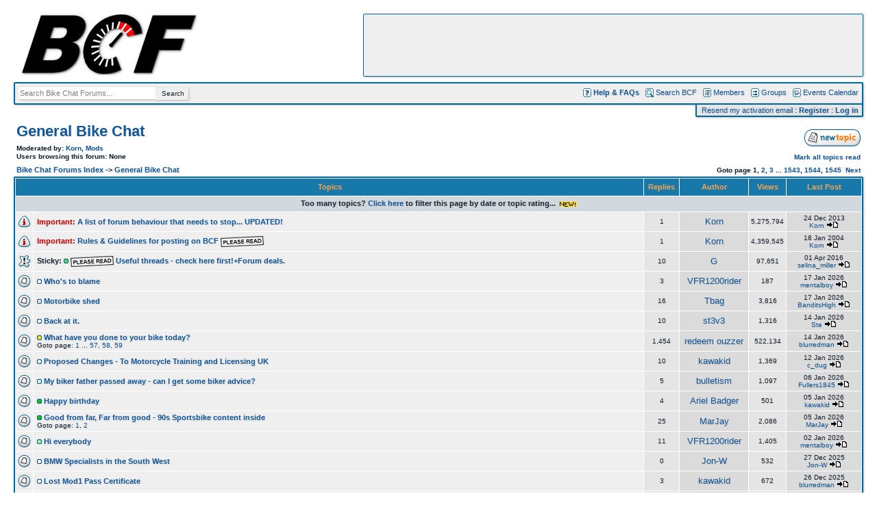

--- FILE ---
content_type: text/html; charset=UTF-8
request_url: https://www.bikechatforums.com/viewforum.php?f=1&sid=a076f38b907a6bdc4d653da67a1f0a0e
body_size: 14983
content:
<!DOCTYPE HTML PUBLIC "-//W3C//DTD HTML 4.01 Transitional//EN">
<html dir="ltr">
<head>
  <meta http-equiv="Content-Type" content="text/html; charset=UTF-8">
  <meta http-equiv="Content-Style-Type" content="text/css">
  <meta property="og:title" content="General Bike Chat" />
  <meta property="og:site_name" content="Bike Chat Forums" />
  <meta property="fb:page_id" content="177576428946444" />
  <link href="https://plus.google.com/116224023157038877973" rel="publisher" />
  
  <link rel="top" href="./index.php?sid=1a926ef2d0f9a8e465b508097b53d1ff" title="Bike Chat Forums Forum Index" />
<link rel="search" href="./search.php?sid=1a926ef2d0f9a8e465b508097b53d1ff" title="Search" />
<link rel="help" href="./faq.php?sid=1a926ef2d0f9a8e465b508097b53d1ff" title="FAQ" />
<link rel="author" href="./memberlist.php?sid=1a926ef2d0f9a8e465b508097b53d1ff" title="Memberlist" />
<link rel="up" href="index.php?sid=1a926ef2d0f9a8e465b508097b53d1ff" title="Bike Chat Forums Forum Index" />

  <title>General Bike Chat - Bike Chat Forums</title>

  <link rel="stylesheet" href="/css/phpbb.css" type="text/css">
  <script src="/js/master.js"></script>


  <!-- Image Resizer -->
  <script language="Javascript" type="text/javascript">
    function resize_images()
    {
      var winW = 1024, winH = 768;
      if (document.body && document.body.offsetWidth) {
        winW = document.body.offsetWidth;
        winH = document.body.offsetHeight;
      }
      if (document.compatMode=='CSS1Compat' && document.documentElement && document.documentElement.offsetWidth ) {
        winW = document.documentElement.offsetWidth;
        winH = document.documentElement.offsetHeight;
      }
      if (window.innerWidth && window.innerHeight) {
        winW = window.innerWidth;
        winH = window.innerHeight;
      }
      if (winW < 1024) {
        winW = 1024;
      }
      for (i = 1; i < document.images.length; i++)
      {
        while ( !document.images[i].complete )
        {
          break;
        }
        if ( document.images[i].width > (winW - 235) )
        {
          document.images[i].width = (winW - 235);
        }
        if ( document.images[i].height > 1024 )
        {
          document.images[i].height = 1024;
        }
      }
      var postclass = new RegExp('\\b' + 'wrap-post' + '\\b');
      var elem = document.getElementsByTagName('div');
      for (var i = 0; i < elem.length; i++) {
        var classes = elem[i].className;
        if (postclass.test(classes)) {
          elem[i].style.maxWidth = winW - 230;
        }
      }
    }
    window.onresize = function(event) { resize_images(); }
  </script>

  <!-- Plausible Analyics -->
  <script defer data-domain="bikechatforums.com" src="https://plausible.44bytes.net/js/script.file-downloads.outbound-links.js"></script>
  <script>window.plausible = window.plausible || function() { (window.plausible.q = window.plausible.q || []).push(arguments) }</script>

</head>
<body leftmargin="0" topmargin="0" onLoad="resize_images();" style="margin: 0px; padding: 0px;">

  <a name="top"></a>

  <table width="100%" height="100" cellspacing="0" cellpadding="20" border="0" align="center">
    <tr>
      <td>
        <table width="100%" height="100" cellspacing="0" cellpadding="0" border="0">
          <tr>
            <td><img src="images/spacer.gif" width="55" height="1"></td>
            <td align="right" valign="top">
              <table width="728" height="90" class="banner" cellspacing="0" cellpadding="0"><tr><td align="center" valign="middle">
                <div id="jzgvtszwlsrxzemidda" style="display: block;">
                  <script type="text/javascript">google_ad_client = "pub-2894037055097737";google_ad_slot = "9142198597";google_ad_channel ="4174576927";google_alternate_ad_url = "https://www.bikechatforums.com/ads/728x90_top.php";google_ad_width = 728;google_ad_height = 90;google_color_border = "EFEFEF";google_color_bg = "EFEFEF";google_color_link = "125696";google_color_url = "666666";google_color_text = "182430";</script><script type="text/javascript" src="https://pagead2.googlesyndication.com/pagead/show_ads.js"></script>
                </div>
                <div id="jzgvtszwlsrxzemiddb" style="display: none;">
                  <img src="/images/jzgvtszwlsrxzemidd.jpg">
                </div>
              </td></tr></table>
            </td>
          </tr>
        </table>
        <table width="100%" cellspacing="0" cellpadding="5" border="0" class="menustrip">
          <tr>
            <td align="left" valign="middle" nowrap>
              <script>
                function focus_search() {
                  if (document.getElementById('header_search').value == 'Search Bike Chat Forums...') {
                    document.getElementById('header_search').value = '';
                    document.getElementById('header_search').style.color = '#000000';
                  }
                }
                function blur_search() {
                  if (document.getElementById('header_search').value == '') {
                    document.getElementById('header_search').value = 'Search Bike Chat Forums...';
                    document.getElementById('header_search').style.color = '#808080';
                  }
                }
              </script>
              <form action="/google.php" method="get" style="display: inline;">
<input id="header_search" type="text" name="q" value="Search Bike Chat Forums..." onFocus="focus_search();" onBlur="blur_search();" style="width: 200px; height: 18px; border: 0px; padding: 0px; margin: 0px; font-size: 11px; color: #808080;"><input id="header_search_button" type="submit" value="Search" style="width: 48px; cursor: pointer; height: 18px; border: 0px; padding: 0px; margin: 0px; font-size: 10px;">
              </form>
            </td>
            <td align="right" valign="middle" nowrap>
              <img src="templates/standard/images/icon_mini_faq.gif" style="vertical-align: middle; margin-bottom: 1px;"> <a href="/viewforum.php?f=31&amp;sid=1a926ef2d0f9a8e465b508097b53d1ff"><b>Help & FAQs</b></a>
              &nbsp;&nbsp;<img src="templates/standard/images/icon_mini_search.gif" style="vertical-align: middle; margin-bottom: 1px;"> <a href="search.php?sid=1a926ef2d0f9a8e465b508097b53d1ff">Search BCF</a>
              &nbsp;&nbsp;<img src="templates/standard/images/icon_mini_members.gif" style="vertical-align: middle; margin-bottom: 1px;"> <a href="memberlist.php?sid=1a926ef2d0f9a8e465b508097b53d1ff">Members</a>
              &nbsp;&nbsp;<img src="templates/standard/images/icon_mini_groups.gif" style="vertical-align: middle; margin-bottom: 1px;"> <a href="groupcp.php?sid=1a926ef2d0f9a8e465b508097b53d1ff">Groups</a>
              &nbsp;&nbsp;<img src="templates/standard/images/icon_mini_calendar.gif" style="vertical-align: middle; margin-bottom: 1px;"> <a href="calendar.php?sid=1a926ef2d0f9a8e465b508097b53d1ff">Events Calendar</a>
            </td>
          </tr>
        </table>
        <table align="right" cellspacing="0" cellpadding="0" border="0">
          <tr>
            <td align="right">
                <table align="right" cellspacing="0" cellpadding="2" border="0" class="extramenustrip">
                  <tr>
                    <td valign="middle" nowrap>
                      <img src="images/spacer.gif" width="2" height="1">
                      <a href="/profile.php?mode=resend">Resend my activation email</a> :
                      <a href="profile.php?mode=register&amp;sid=1a926ef2d0f9a8e465b508097b53d1ff"><b>Register</b></a> :
                      <a href="login.php?sid=1a926ef2d0f9a8e465b508097b53d1ff"><b>Log in</b></a>&nbsp;
                    </td>
                  </tr>
                </table>
            </td>
<!--            <td><img src="images/spacer.gif" width="15" height="1"></td> -->
          </tr>
        </table>
        <table width="269" height="92" cellspacing="0" cellpadding="0" border="0" class="logostrip">
          <tr>
            <td align="right" valign="top"><a href="index.php?sid=1a926ef2d0f9a8e465b508097b53d1ff" title="BCF: Bike Chat Forums"><img src="images/bcf-logo.png" alt="BCF: Bike Chat Forums" border="0"></a></td>
          </tr>
        </table>
        <br /><img src="images/spacer.gif" width="1" height="10"><br />

<!--center>
  <br>
  <span style="border: 1px dashed #FF8813; background: #FFFAF5; padding: 5px; width: auto; font-size: 11px;"><b>NOTICE:</b> BCF has moved servers. Please report any bugs/issues in <a href="/viewtopic.php?p=4188316">this Forum Feedback &amp; Help thread</a>.</span>
  <br><br>
  <br>
</center-->
<form method="post" action="viewforum.php?f=1&amp;start=0&amp;sid=1a926ef2d0f9a8e465b508097b53d1ff" style="display: inline;">
  <table width="100%" cellspacing="2" cellpadding="2" border="0">
    <tr>
      <td><h1><a class="maintitle" href="viewforum.php?f=1&amp;sid=1a926ef2d0f9a8e465b508097b53d1ff">General Bike Chat</a></h1><br /></td>
      <td align="right">
<a href="posting.php?mode=newtopic&amp;f=1&amp;sid=1a926ef2d0f9a8e465b508097b53d1ff"><img src="templates/standard/images/lang_english/post.gif" style="position: relative; top: 10px;" border="0" alt="Post new topic" /></a>
      </td>
    </tr>
    <tr>
      <td><span class="gensmall"><b>Moderated by: <a href="profile.php?mode=viewprofile&amp;u=1&amp;sid=1a926ef2d0f9a8e465b508097b53d1ff">Korn</a>, <a href="groupcp.php?g=1294&amp;sid=1a926ef2d0f9a8e465b508097b53d1ff">Mods</a><br /><img height="1" src="templates/standard/images/spacer.gif"><br />Users browsing this forum: None</b></span><br /><img height="8" src="templates/standard/images/spacer.gif"><br /><span class="nav"><a href="index.php?sid=1a926ef2d0f9a8e465b508097b53d1ff" class="nav">Bike Chat Forums Index</a> -> <a class="nav" href="viewforum.php?f=1&amp;sid=1a926ef2d0f9a8e465b508097b53d1ff">General Bike Chat</a></span></td>
      <td valign="bottom" align="right"><span class="gensmall"><b><a href="viewforum.php?f=1&amp;mark=topics&amp;sid=1a926ef2d0f9a8e465b508097b53d1ff">Mark all topics read</a><br /><img height="8" src="templates/standard/images/spacer.gif"><br />Goto page <b>1</b>, <a href="viewforum.php?f=1&amp;topicdays=0&amp;start=50&amp;sid=1a926ef2d0f9a8e465b508097b53d1ff">2</a>, <a href="viewforum.php?f=1&amp;topicdays=0&amp;start=100&amp;sid=1a926ef2d0f9a8e465b508097b53d1ff">3</a> ... <a href="viewforum.php?f=1&amp;topicdays=0&amp;start=77100&amp;sid=1a926ef2d0f9a8e465b508097b53d1ff">1543</a>, <a href="viewforum.php?f=1&amp;topicdays=0&amp;start=77150&amp;sid=1a926ef2d0f9a8e465b508097b53d1ff">1544</a>, <a href="viewforum.php?f=1&amp;topicdays=0&amp;start=77200&amp;sid=1a926ef2d0f9a8e465b508097b53d1ff">1545</a>&nbsp;&nbsp;<a href="viewforum.php?f=1&amp;topicdays=0&amp;start=50&amp;sid=1a926ef2d0f9a8e465b508097b53d1ff">Next</a></b></span></td>
    </tr>
  </table>
  <table border="0" cellpadding="3" cellspacing="1" width="100%" class="forumline">
	<tr>
	  <th colspan="2" align="center" height="25" class="thCornerL" nowrap="nowrap">&nbsp;Topics&nbsp;</th>
	  <th width="50" align="center" class="thTop" nowrap="nowrap">&nbsp;Replies&nbsp;</th>
	  <th width="100" align="center" class="thTop" nowrap="nowrap">&nbsp;Author&nbsp;</th>
	  <th width="50" align="center" class="thTop" nowrap="nowrap">&nbsp;Views&nbsp;</th>
	  <th align="center" class="thCornerR" nowrap="nowrap">&nbsp;Last Post&nbsp;</th>
	</tr>

	<tr>
	  <td class="catBottom" align="middle" valign="middle" colspan="6" height="22">
		<span class="genmed">Too many topics? <a href="#filter">Click here</a> to filter this page by date or topic rating...</span> <img src="templates/standard/images/new.gif" align="absmiddle">
	  </td>
	</tr>

	<tr>
	  <td class="row1" align="center" valign="middle" width="20"><img src="templates/standard/images/folder_global_announce.gif" width="19" height="18" alt="This topic is locked: you cannot edit posts or make replies." title="This topic is locked: you cannot edit posts or make replies." /></td>
	  <td class="forumcell" width="100%"><span class="topictitle"><font color="#C00000"><b>Important:</b></font>    <!----><a href="viewtopic.php?t=270718&amp;sid=1a926ef2d0f9a8e465b508097b53d1ff" class="topictitle" title=" ">A list of forum behaviour that needs to stop... UPDATED!</a></span><span class="gensmall"><br />
		
        </span></td>
	  <td class="row2" align="center" valign="middle"><span class="postdetails">1</span></td>
	  <td class="row3" align="center" valign="middle"><span class="name"><a href="profile.php?mode=viewprofile&amp;u=1&amp;sid=1a926ef2d0f9a8e465b508097b53d1ff">Korn</a></span></td>
	  <td class="row2" align="center" valign="middle"><span class="postdetails">5,275,794</span></td>
	  <td class="row3Right" align="center" valign="middle" nowrap="nowrap"><span class="postdetails">24 Dec 2013<br /><a href="profile.php?mode=viewprofile&amp;u=1&amp;sid=1a926ef2d0f9a8e465b508097b53d1ff">Korn</a> <a href="viewtopic.php?p=3780255&amp;sid=1a926ef2d0f9a8e465b508097b53d1ff#3780255"><img src="templates/standard/images/icon_latest_reply.gif" alt="View latest post" title="View latest post" border="0" /></a></span></td>
	</tr>
	<tr>
	  <td class="row1" align="center" valign="middle" width="20"><img src="templates/standard/images/folder_global_announce.gif" width="19" height="18" alt="This topic is locked: you cannot edit posts or make replies." title="This topic is locked: you cannot edit posts or make replies." /></td>
	  <td class="forumcell" width="100%"><span class="topictitle"><font color="#C00000"><b>Important:</b></font>    <!----><a href="viewtopic.php?t=21811&amp;sid=1a926ef2d0f9a8e465b508097b53d1ff" class="topictitle" title=" ">Rules &amp; Guidelines for posting on BCF <img src="/images/signs/pleaseread.gif" align="absmiddle" border="0"></a></span><span class="gensmall"><br />
		
        </span></td>
	  <td class="row2" align="center" valign="middle"><span class="postdetails">1</span></td>
	  <td class="row3" align="center" valign="middle"><span class="name"><a href="profile.php?mode=viewprofile&amp;u=1&amp;sid=1a926ef2d0f9a8e465b508097b53d1ff">Korn</a></span></td>
	  <td class="row2" align="center" valign="middle"><span class="postdetails">4,359,545</span></td>
	  <td class="row3Right" align="center" valign="middle" nowrap="nowrap"><span class="postdetails">18 Jan 2004<br /><a href="profile.php?mode=viewprofile&amp;u=1&amp;sid=1a926ef2d0f9a8e465b508097b53d1ff">Korn</a> <a href="viewtopic.php?p=171821&amp;sid=1a926ef2d0f9a8e465b508097b53d1ff#171821"><img src="templates/standard/images/icon_latest_reply.gif" alt="View latest post" title="View latest post" border="0" /></a></span></td>
	</tr>
	<tr>
	  <td class="row1" align="center" valign="middle" width="20"><img src="templates/standard/images/folder_sticky.gif" width="19" height="18" alt="No new posts" title="No new posts" /></td>
	  <td class="forumcell" width="100%"><span class="topictitle"><b>Sticky:</b>  <img border="0" align="baseline" src="images/karma/green_6.gif" title="Rating: Good (Helpful)">  <!----><a href="viewtopic.php?t=188781&amp;sid=1a926ef2d0f9a8e465b508097b53d1ff" class="topictitle" title=" Useful threads:  :arrow: Forum Discounts:  :arrow: [url=https://www.bikechatforums.com/viewtopic.php?t=201325]Stringling gaz's bike breaker's in E ..."><img src="/images/signs/pleaseread.gif" align="absmiddle" border="0"> Useful threads - check here first!+Forum deals.</a></span><span class="gensmall"><br />
		
        </span></td>
	  <td class="row2" align="center" valign="middle"><span class="postdetails">10</span></td>
	  <td class="row3" align="center" valign="middle"><span class="name"><a href="profile.php?mode=viewprofile&amp;u=7&amp;sid=1a926ef2d0f9a8e465b508097b53d1ff">G</a></span></td>
	  <td class="row2" align="center" valign="middle"><span class="postdetails">97,651</span></td>
	  <td class="row3Right" align="center" valign="middle" nowrap="nowrap"><span class="postdetails">01 Apr 2016<br /><a href="profile.php?mode=viewprofile&amp;u=99146&amp;sid=1a926ef2d0f9a8e465b508097b53d1ff">selina_miller</a> <a href="viewtopic.php?p=4273227&amp;sid=1a926ef2d0f9a8e465b508097b53d1ff#4273227"><img src="templates/standard/images/icon_latest_reply.gif" alt="View latest post" title="View latest post" border="0" /></a></span></td>
	</tr>
	<tr>
	  <td class="row1" align="center" valign="middle" width="20"><img src="templates/standard/images/folder.gif" width="19" height="18" alt="No new posts" title="No new posts" /></td>
	  <td class="forumcell" width="100%"><span class="topictitle"> <img border="0" align="baseline" src="images/karma/neutral.gif" title="No Rating">  <!----><a href="viewtopic.php?t=337420&amp;sid=1a926ef2d0f9a8e465b508097b53d1ff" class="topictitle" title=" Following on from a previous thread in the workshop, long story short.  My missus has had a CBR125r for 3 years with no running issues (she dropped ...">Who's to blame</a></span><span class="gensmall"><br />
		
        </span></td>
	  <td class="row2" align="center" valign="middle"><span class="postdetails">3</span></td>
	  <td class="row3" align="center" valign="middle"><span class="name"><a href="profile.php?mode=viewprofile&amp;u=112535&amp;sid=1a926ef2d0f9a8e465b508097b53d1ff">VFR1200rider</a></span></td>
	  <td class="row2" align="center" valign="middle"><span class="postdetails">187</span></td>
	  <td class="row3Right" align="center" valign="middle" nowrap="nowrap"><span class="postdetails">17 Jan 2026<br /><a href="profile.php?mode=viewprofile&amp;u=78827&amp;sid=1a926ef2d0f9a8e465b508097b53d1ff">mentalboy</a> <a href="viewtopic.php?p=4869464&amp;sid=1a926ef2d0f9a8e465b508097b53d1ff#4869464"><img src="templates/standard/images/icon_latest_reply.gif" alt="View latest post" title="View latest post" border="0" /></a></span></td>
	</tr>
	<tr>
	  <td class="row1" align="center" valign="middle" width="20"><img src="templates/standard/images/folder.gif" width="19" height="18" alt="No new posts" title="No new posts" /></td>
	  <td class="forumcell" width="100%"><span class="topictitle"> <img border="0" align="baseline" src="images/karma/red_1.gif" title="Rating: Poor (Spam)">  <!----><a href="viewtopic.php?t=313062&amp;sid=1a926ef2d0f9a8e465b508097b53d1ff" class="topictitle" title=" Has anyone got any experience with storing bikes in a shed, im after a decent size shed to keep my bike in, But thinking it would be nice to have one ...">Motorbike shed</a></span><span class="gensmall"><br />
		
        </span></td>
	  <td class="row2" align="center" valign="middle"><span class="postdetails">16</span></td>
	  <td class="row3" align="center" valign="middle"><span class="name"><a href="profile.php?mode=viewprofile&amp;u=79309&amp;sid=1a926ef2d0f9a8e465b508097b53d1ff">Tbag</a></span></td>
	  <td class="row2" align="center" valign="middle"><span class="postdetails">3,816</span></td>
	  <td class="row3Right" align="center" valign="middle" nowrap="nowrap"><span class="postdetails">17 Jan 2026<br /><a href="profile.php?mode=viewprofile&amp;u=6761&amp;sid=1a926ef2d0f9a8e465b508097b53d1ff">BanditsHigh</a> <a href="viewtopic.php?p=4869442&amp;sid=1a926ef2d0f9a8e465b508097b53d1ff#4869442"><img src="templates/standard/images/icon_latest_reply.gif" alt="View latest post" title="View latest post" border="0" /></a></span></td>
	</tr>
	<tr>
	  <td class="row1" align="center" valign="middle" width="20"><img src="templates/standard/images/folder.gif" width="19" height="18" alt="No new posts" title="No new posts" /></td>
	  <td class="forumcell" width="100%"><span class="topictitle"> <img border="0" align="baseline" src="images/karma/neutral.gif" title="No Rating">  <!----><a href="viewtopic.php?t=337390&amp;sid=1a926ef2d0f9a8e465b508097b53d1ff" class="topictitle" title=" Can anyone advise me why I can't insure a bike?  :lol:   Full background: ~10years ago I was disqualified from driving after a car crash &amp; the jud ...">Back at it.</a></span><span class="gensmall"><br />
		
        </span></td>
	  <td class="row2" align="center" valign="middle"><span class="postdetails">10</span></td>
	  <td class="row3" align="center" valign="middle"><span class="name"><a href="profile.php?mode=viewprofile&amp;u=21066&amp;sid=1a926ef2d0f9a8e465b508097b53d1ff">st3v3</a></span></td>
	  <td class="row2" align="center" valign="middle"><span class="postdetails">1,316</span></td>
	  <td class="row3Right" align="center" valign="middle" nowrap="nowrap"><span class="postdetails">14 Jan 2026<br /><a href="profile.php?mode=viewprofile&amp;u=372&amp;sid=1a926ef2d0f9a8e465b508097b53d1ff">Ste</a> <a href="viewtopic.php?p=4869420&amp;sid=1a926ef2d0f9a8e465b508097b53d1ff#4869420"><img src="templates/standard/images/icon_latest_reply.gif" alt="View latest post" title="View latest post" border="0" /></a></span></td>
	</tr>
	<tr>
	  <td class="row1" align="center" valign="middle" width="20"><img src="templates/standard/images/folder_hot.gif" width="19" height="18" alt="No new posts" title="No new posts" /></td>
	  <td class="forumcell" width="100%"><span class="topictitle"> <img border="0" align="baseline" src="images/karma/capped_9.gif" title="Rating: Legendary (Cool)">  <!----><a href="viewtopic.php?t=333100&amp;sid=1a926ef2d0f9a8e465b508097b53d1ff" class="topictitle" title=" Split thread from original mega-thread. Original thread here: https://www.bikechatforums.com/viewtopic.php?t=333100  Finally got my YR5 hybrid bac ...">What have you done to your bike today?</a></span><span class="gensmall"><br />
		Goto page: <a href="viewtopic.php?t=333100&amp;start=0&amp;sid=1a926ef2d0f9a8e465b508097b53d1ff">1</a> ... <a href="viewtopic.php?t=333100&amp;start=1400&amp;sid=1a926ef2d0f9a8e465b508097b53d1ff">57</a>, <a href="viewtopic.php?t=333100&amp;start=1425&amp;sid=1a926ef2d0f9a8e465b508097b53d1ff">58</a>, <a href="viewtopic.php?t=333100&amp;start=1450&amp;sid=1a926ef2d0f9a8e465b508097b53d1ff">59</a>
        </span></td>
	  <td class="row2" align="center" valign="middle"><span class="postdetails">1,454</span></td>
	  <td class="row3" align="center" valign="middle"><span class="name"><a href="profile.php?mode=viewprofile&amp;u=95800&amp;sid=1a926ef2d0f9a8e465b508097b53d1ff">redeem ouzzer</a></span></td>
	  <td class="row2" align="center" valign="middle"><span class="postdetails">522,134</span></td>
	  <td class="row3Right" align="center" valign="middle" nowrap="nowrap"><span class="postdetails">14 Jan 2026<br /><a href="profile.php?mode=viewprofile&amp;u=67474&amp;sid=1a926ef2d0f9a8e465b508097b53d1ff">blurredman</a> <a href="viewtopic.php?p=4869418&amp;sid=1a926ef2d0f9a8e465b508097b53d1ff#4869418"><img src="templates/standard/images/icon_latest_reply.gif" alt="View latest post" title="View latest post" border="0" /></a></span></td>
	</tr>
	<tr>
	  <td class="row1" align="center" valign="middle" width="20"><img src="templates/standard/images/folder.gif" width="19" height="18" alt="No new posts" title="No new posts" /></td>
	  <td class="forumcell" width="100%"><span class="topictitle"> <img border="0" align="baseline" src="images/karma/neutral.gif" title="No Rating (Insightful)">  <!----><a href="viewtopic.php?t=337411&amp;sid=1a926ef2d0f9a8e465b508097b53d1ff" class="topictitle" title=" https://www.gov.uk/government/consultations/improving-moped-and-motorcycle-training-testing-and-licensing/improving-moped-and-motorcycle-training-tes ...">Proposed Changes - To Motorcycle Training and Licensing UK</a></span><span class="gensmall"><br />
		
        </span></td>
	  <td class="row2" align="center" valign="middle"><span class="postdetails">10</span></td>
	  <td class="row3" align="center" valign="middle"><span class="name"><a href="profile.php?mode=viewprofile&amp;u=6657&amp;sid=1a926ef2d0f9a8e465b508097b53d1ff">kawakid</a></span></td>
	  <td class="row2" align="center" valign="middle"><span class="postdetails">1,369</span></td>
	  <td class="row3Right" align="center" valign="middle" nowrap="nowrap"><span class="postdetails">12 Jan 2026<br /><a href="profile.php?mode=viewprofile&amp;u=34405&amp;sid=1a926ef2d0f9a8e465b508097b53d1ff">c_dug</a> <a href="viewtopic.php?p=4869390&amp;sid=1a926ef2d0f9a8e465b508097b53d1ff#4869390"><img src="templates/standard/images/icon_latest_reply.gif" alt="View latest post" title="View latest post" border="0" /></a></span></td>
	</tr>
	<tr>
	  <td class="row1" align="center" valign="middle" width="20"><img src="templates/standard/images/folder.gif" width="19" height="18" alt="No new posts" title="No new posts" /></td>
	  <td class="forumcell" width="100%"><span class="topictitle"> <img border="0" align="baseline" src="images/karma/green_1.gif" title="Rating: Good (Informative)">  <!----><a href="viewtopic.php?t=337391&amp;sid=1a926ef2d0f9a8e465b508097b53d1ff" class="topictitle" title=" First, my apologies for joining your forum just to ask depressing questions.  :(   My father passed away last week. He was a biker since his teens, ...">My biker father passed away - can I get some biker advice?</a></span><span class="gensmall"><br />
		
        </span></td>
	  <td class="row2" align="center" valign="middle"><span class="postdetails">5</span></td>
	  <td class="row3" align="center" valign="middle"><span class="name"><a href="profile.php?mode=viewprofile&amp;u=112534&amp;sid=1a926ef2d0f9a8e465b508097b53d1ff">bulletism</a></span></td>
	  <td class="row2" align="center" valign="middle"><span class="postdetails">1,097</span></td>
	  <td class="row3Right" align="center" valign="middle" nowrap="nowrap"><span class="postdetails">06 Jan 2026<br /><a href="profile.php?mode=viewprofile&amp;u=110549&amp;sid=1a926ef2d0f9a8e465b508097b53d1ff">Fullers1845</a> <a href="viewtopic.php?p=4869304&amp;sid=1a926ef2d0f9a8e465b508097b53d1ff#4869304"><img src="templates/standard/images/icon_latest_reply.gif" alt="View latest post" title="View latest post" border="0" /></a></span></td>
	</tr>
	<tr>
	  <td class="row1" align="center" valign="middle" width="20"><img src="templates/standard/images/folder.gif" width="19" height="18" alt="No new posts" title="No new posts" /></td>
	  <td class="forumcell" width="100%"><span class="topictitle"> <img border="0" align="baseline" src="images/karma/green_9.gif" title="Rating: Very Good (Cool)">  <!----><a href="viewtopic.php?t=337408&amp;sid=1a926ef2d0f9a8e465b508097b53d1ff" class="topictitle" title=" My Ariel model  A from 1926.">Happy birthday</a></span><span class="gensmall"><br />
		
        </span></td>
	  <td class="row2" align="center" valign="middle"><span class="postdetails">4</span></td>
	  <td class="row3" align="center" valign="middle"><span class="name"><a href="profile.php?mode=viewprofile&amp;u=22464&amp;sid=1a926ef2d0f9a8e465b508097b53d1ff">Ariel Badger</a></span></td>
	  <td class="row2" align="center" valign="middle"><span class="postdetails">501</span></td>
	  <td class="row3Right" align="center" valign="middle" nowrap="nowrap"><span class="postdetails">05 Jan 2026<br /><a href="profile.php?mode=viewprofile&amp;u=6657&amp;sid=1a926ef2d0f9a8e465b508097b53d1ff">kawakid</a> <a href="viewtopic.php?p=4869303&amp;sid=1a926ef2d0f9a8e465b508097b53d1ff#4869303"><img src="templates/standard/images/icon_latest_reply.gif" alt="View latest post" title="View latest post" border="0" /></a></span></td>
	</tr>
	<tr>
	  <td class="row1" align="center" valign="middle" width="20"><img src="templates/standard/images/folder.gif" width="19" height="18" alt="No new posts" title="No new posts" /></td>
	  <td class="forumcell" width="100%"><span class="topictitle"> <img border="0" align="baseline" src="images/karma/green_9.gif" title="Rating: Excellent (Cool)">  <!----><a href="viewtopic.php?t=337389&amp;sid=1a926ef2d0f9a8e465b508097b53d1ff" class="topictitle" title=" So I did a thing...  Henry Cole on the Motorbike show has an occasional saying about the project bikes he buys - Good from far, far from good. This ...">Good from far, Far from good - 90s Sportsbike content inside</a></span><span class="gensmall"><br />
		Goto page: <a href="viewtopic.php?t=337389&amp;start=0&amp;sid=1a926ef2d0f9a8e465b508097b53d1ff">1</a>, <a href="viewtopic.php?t=337389&amp;start=25&amp;sid=1a926ef2d0f9a8e465b508097b53d1ff">2</a>
        </span></td>
	  <td class="row2" align="center" valign="middle"><span class="postdetails">25</span></td>
	  <td class="row3" align="center" valign="middle"><span class="name"><a href="profile.php?mode=viewprofile&amp;u=1323&amp;sid=1a926ef2d0f9a8e465b508097b53d1ff">MarJay</a></span></td>
	  <td class="row2" align="center" valign="middle"><span class="postdetails">2,086</span></td>
	  <td class="row3Right" align="center" valign="middle" nowrap="nowrap"><span class="postdetails">05 Jan 2026<br /><a href="profile.php?mode=viewprofile&amp;u=1323&amp;sid=1a926ef2d0f9a8e465b508097b53d1ff">MarJay</a> <a href="viewtopic.php?p=4869294&amp;sid=1a926ef2d0f9a8e465b508097b53d1ff#4869294"><img src="templates/standard/images/icon_latest_reply.gif" alt="View latest post" title="View latest post" border="0" /></a></span></td>
	</tr>
	<tr>
	  <td class="row1" align="center" valign="middle" width="20"><img src="templates/standard/images/folder.gif" width="19" height="18" alt="No new posts" title="No new posts" /></td>
	  <td class="forumcell" width="100%"><span class="topictitle"> <img border="0" align="baseline" src="images/karma/green_3.gif" title="Rating: Good (Cool)">  <!----><a href="viewtopic.php?t=337403&amp;sid=1a926ef2d0f9a8e465b508097b53d1ff" class="topictitle" title=" I figured I would do a quick introduction since my first post was a bike problem question.  I'm from Glasgow, I'm 52 and have been riding for aroun ...">Hi everybody</a></span><span class="gensmall"><br />
		
        </span></td>
	  <td class="row2" align="center" valign="middle"><span class="postdetails">11</span></td>
	  <td class="row3" align="center" valign="middle"><span class="name"><a href="profile.php?mode=viewprofile&amp;u=112535&amp;sid=1a926ef2d0f9a8e465b508097b53d1ff">VFR1200rider</a></span></td>
	  <td class="row2" align="center" valign="middle"><span class="postdetails">1,405</span></td>
	  <td class="row3Right" align="center" valign="middle" nowrap="nowrap"><span class="postdetails">02 Jan 2026<br /><a href="profile.php?mode=viewprofile&amp;u=78827&amp;sid=1a926ef2d0f9a8e465b508097b53d1ff">mentalboy</a> <a href="viewtopic.php?p=4869263&amp;sid=1a926ef2d0f9a8e465b508097b53d1ff#4869263"><img src="templates/standard/images/icon_latest_reply.gif" alt="View latest post" title="View latest post" border="0" /></a></span></td>
	</tr>
	<tr>
	  <td class="row1" align="center" valign="middle" width="20"><img src="templates/standard/images/folder.gif" width="19" height="18" alt="No new posts" title="No new posts" /></td>
	  <td class="forumcell" width="100%"><span class="topictitle"> <img border="0" align="baseline" src="images/karma/neutral.gif" title="No Rating">  <!----><a href="viewtopic.php?t=337396&amp;sid=1a926ef2d0f9a8e465b508097b53d1ff" class="topictitle" title=" Good evening all,  The South West forum thread seems to have been dormant for a few years now, so I thought it appropriate I ask the question here. ...">BMW Specialists in the South West</a></span><span class="gensmall"><br />
		
        </span></td>
	  <td class="row2" align="center" valign="middle"><span class="postdetails">0</span></td>
	  <td class="row3" align="center" valign="middle"><span class="name"><a href="profile.php?mode=viewprofile&amp;u=17824&amp;sid=1a926ef2d0f9a8e465b508097b53d1ff">Jon-W</a></span></td>
	  <td class="row2" align="center" valign="middle"><span class="postdetails">532</span></td>
	  <td class="row3Right" align="center" valign="middle" nowrap="nowrap"><span class="postdetails">27 Dec 2025<br /><a href="profile.php?mode=viewprofile&amp;u=17824&amp;sid=1a926ef2d0f9a8e465b508097b53d1ff">Jon-W</a> <a href="viewtopic.php?p=4869164&amp;sid=1a926ef2d0f9a8e465b508097b53d1ff#4869164"><img src="templates/standard/images/icon_latest_reply.gif" alt="View latest post" title="View latest post" border="0" /></a></span></td>
	</tr>
	<tr>
	  <td class="row1" align="center" valign="middle" width="20"><img src="templates/standard/images/folder.gif" width="19" height="18" alt="No new posts" title="No new posts" /></td>
	  <td class="forumcell" width="100%"><span class="topictitle"> <img border="0" align="baseline" src="images/karma/neutral.gif" title="No Rating (Cool)">  <!----><a href="viewtopic.php?t=337392&amp;sid=1a926ef2d0f9a8e465b508097b53d1ff" class="topictitle" title=" One of my sons has his Mod2 tomorrow, coming from A2.  He's lost his Mod1 certificate we've tried phoning the DVSA or he has without success , Chri ...">Lost Mod1 Pass Certificate</a></span><span class="gensmall"><br />
		
        </span></td>
	  <td class="row2" align="center" valign="middle"><span class="postdetails">3</span></td>
	  <td class="row3" align="center" valign="middle"><span class="name"><a href="profile.php?mode=viewprofile&amp;u=6657&amp;sid=1a926ef2d0f9a8e465b508097b53d1ff">kawakid</a></span></td>
	  <td class="row2" align="center" valign="middle"><span class="postdetails">672</span></td>
	  <td class="row3Right" align="center" valign="middle" nowrap="nowrap"><span class="postdetails">26 Dec 2025<br /><a href="profile.php?mode=viewprofile&amp;u=67474&amp;sid=1a926ef2d0f9a8e465b508097b53d1ff">blurredman</a> <a href="viewtopic.php?p=4869156&amp;sid=1a926ef2d0f9a8e465b508097b53d1ff#4869156"><img src="templates/standard/images/icon_latest_reply.gif" alt="View latest post" title="View latest post" border="0" /></a></span></td>
	</tr>
	<tr>
	  <td class="row1" align="center" valign="middle" width="20"><img src="templates/standard/images/folder.gif" width="19" height="18" alt="No new posts" title="No new posts" /></td>
	  <td class="forumcell" width="100%"><span class="topictitle"> <img border="0" align="baseline" src="images/karma/green_3.gif" title="Rating: Good (Helpful)">  <!----><a href="viewtopic.php?t=337343&amp;sid=1a926ef2d0f9a8e465b508097b53d1ff" class="topictitle" title=" Looking at getting one to play about on and scratch this itch I&acirc;��ve got.  Seen a couple on Autotrader..   Which one would you have a look at?  ...">GSX 600</a></span><span class="gensmall"><br />
		Goto page: <a href="viewtopic.php?t=337343&amp;start=0&amp;sid=1a926ef2d0f9a8e465b508097b53d1ff">1</a>, <a href="viewtopic.php?t=337343&amp;start=25&amp;sid=1a926ef2d0f9a8e465b508097b53d1ff">2</a>, <a href="viewtopic.php?t=337343&amp;start=50&amp;sid=1a926ef2d0f9a8e465b508097b53d1ff">3</a>, <a href="viewtopic.php?t=337343&amp;start=75&amp;sid=1a926ef2d0f9a8e465b508097b53d1ff">4</a>
        </span></td>
	  <td class="row2" align="center" valign="middle"><span class="postdetails">75</span></td>
	  <td class="row3" align="center" valign="middle"><span class="name"><a href="profile.php?mode=viewprofile&amp;u=112217&amp;sid=1a926ef2d0f9a8e465b508097b53d1ff">CrypticCrud</a></span></td>
	  <td class="row2" align="center" valign="middle"><span class="postdetails">14,449</span></td>
	  <td class="row3Right" align="center" valign="middle" nowrap="nowrap"><span class="postdetails">23 Dec 2025<br /><a href="profile.php?mode=viewprofile&amp;u=2440&amp;sid=1a926ef2d0f9a8e465b508097b53d1ff">sickpup</a> <a href="viewtopic.php?p=4869112&amp;sid=1a926ef2d0f9a8e465b508097b53d1ff#4869112"><img src="templates/standard/images/icon_latest_reply.gif" alt="View latest post" title="View latest post" border="0" /></a></span></td>
	</tr>
	<tr>
	  <td class="row1" align="center" valign="middle" width="20"><img src="templates/standard/images/folder.gif" width="19" height="18" alt="No new posts" title="No new posts" /></td>
	  <td class="forumcell" width="100%"><span class="topictitle"> <img border="0" align="baseline" src="images/karma/green_9.gif" title="Rating: Very Good (Cool)">  <!----><a href="viewtopic.php?t=337358&amp;sid=1a926ef2d0f9a8e465b508097b53d1ff" class="topictitle" title=" :think:   This year I bought and sold an MZ Skorpion, thought I'd like the torque the lightness, and the 'big single' experience.  I didn't - too ...">New bike..</a></span><span class="gensmall"><br />
		
        </span></td>
	  <td class="row2" align="center" valign="middle"><span class="postdetails">18</span></td>
	  <td class="row3" align="center" valign="middle"><span class="name"><a href="profile.php?mode=viewprofile&amp;u=86880&amp;sid=1a926ef2d0f9a8e465b508097b53d1ff">A100man</a></span></td>
	  <td class="row2" align="center" valign="middle"><span class="postdetails">2,119</span></td>
	  <td class="row3Right" align="center" valign="middle" nowrap="nowrap"><span class="postdetails">10 Dec 2025<br /><a href="profile.php?mode=viewprofile&amp;u=34405&amp;sid=1a926ef2d0f9a8e465b508097b53d1ff">c_dug</a> <a href="viewtopic.php?p=4868874&amp;sid=1a926ef2d0f9a8e465b508097b53d1ff#4868874"><img src="templates/standard/images/icon_latest_reply.gif" alt="View latest post" title="View latest post" border="0" /></a></span></td>
	</tr>
	<tr>
	  <td class="row1" align="center" valign="middle" width="20"><img src="templates/standard/images/folder.gif" width="19" height="18" alt="No new posts" title="No new posts" /></td>
	  <td class="forumcell" width="100%"><span class="topictitle"> <img border="0" align="baseline" src="images/karma/neutral.gif" title="No Rating (Helpful)">  <!----><a href="viewtopic.php?t=337363&amp;sid=1a926ef2d0f9a8e465b508097b53d1ff" class="topictitle" title=" Has anyone used one of these? Thinking about buying it for my son for Xmas as an alternative to a paddock stand (he has a Triumph Street Twin, with n ...">Cheapo paddock stand replacement?</a></span><span class="gensmall"><br />
		
        </span></td>
	  <td class="row2" align="center" valign="middle"><span class="postdetails">2</span></td>
	  <td class="row3" align="center" valign="middle"><span class="name"><a href="profile.php?mode=viewprofile&amp;u=99840&amp;sid=1a926ef2d0f9a8e465b508097b53d1ff">Freddyfruitbat</a></span></td>
	  <td class="row2" align="center" valign="middle"><span class="postdetails">709</span></td>
	  <td class="row3Right" align="center" valign="middle" nowrap="nowrap"><span class="postdetails">05 Dec 2025<br /><a href="profile.php?mode=viewprofile&amp;u=95831&amp;sid=1a926ef2d0f9a8e465b508097b53d1ff">Kawasaki Jimbo</a> <a href="viewtopic.php?p=4868795&amp;sid=1a926ef2d0f9a8e465b508097b53d1ff#4868795"><img src="templates/standard/images/icon_latest_reply.gif" alt="View latest post" title="View latest post" border="0" /></a></span></td>
	</tr>
	<tr>
	  <td class="row1" align="center" valign="middle" width="20"><img src="templates/standard/images/folder.gif" width="19" height="18" alt="No new posts" title="No new posts" /></td>
	  <td class="forumcell" width="100%"><span class="topictitle"> <img border="0" align="baseline" src="images/karma/green_1.gif" title="Rating: Good (Helpful)">  <!----><a href="viewtopic.php?t=337360&amp;sid=1a926ef2d0f9a8e465b508097b53d1ff" class="topictitle" title=" Hi.My motorbike was stolen and I got it back without making claim or telling about it to insurance company. I need to renew insurance soon and when  ...">Insurance</a></span><span class="gensmall"><br />
		Goto page: <a href="viewtopic.php?t=337360&amp;start=0&amp;sid=1a926ef2d0f9a8e465b508097b53d1ff">1</a>, <a href="viewtopic.php?t=337360&amp;start=25&amp;sid=1a926ef2d0f9a8e465b508097b53d1ff">2</a>
        </span></td>
	  <td class="row2" align="center" valign="middle"><span class="postdetails">27</span></td>
	  <td class="row3" align="center" valign="middle"><span class="name"><a href="profile.php?mode=viewprofile&amp;u=112523&amp;sid=1a926ef2d0f9a8e465b508097b53d1ff">Apsin</a></span></td>
	  <td class="row2" align="center" valign="middle"><span class="postdetails">3,046</span></td>
	  <td class="row3Right" align="center" valign="middle" nowrap="nowrap"><span class="postdetails">01 Dec 2025<br /><a href="profile.php?mode=viewprofile&amp;u=372&amp;sid=1a926ef2d0f9a8e465b508097b53d1ff">Ste</a> <a href="viewtopic.php?p=4868738&amp;sid=1a926ef2d0f9a8e465b508097b53d1ff#4868738"><img src="templates/standard/images/icon_latest_reply.gif" alt="View latest post" title="View latest post" border="0" /></a></span></td>
	</tr>
	<tr>
	  <td class="row1" align="center" valign="middle" width="20"><img src="templates/standard/images/folder.gif" width="19" height="18" alt="No new posts" title="No new posts" /></td>
	  <td class="forumcell" width="100%"><span class="topictitle"> <img border="0" align="baseline" src="images/karma/neutral.gif" title="No Rating">  <!----><a href="viewtopic.php?t=337355&amp;sid=1a926ef2d0f9a8e465b508097b53d1ff" class="topictitle" title=" Afternoon all,   That time of year has arrived again, less use of the bike and more time in the garage connected to my optimate (optimate 2 duo). I ...">Optimate and starting</a></span><span class="gensmall"><br />
		
        </span></td>
	  <td class="row2" align="center" valign="middle"><span class="postdetails">4</span></td>
	  <td class="row3" align="center" valign="middle"><span class="name"><a href="profile.php?mode=viewprofile&amp;u=17824&amp;sid=1a926ef2d0f9a8e465b508097b53d1ff">Jon-W</a></span></td>
	  <td class="row2" align="center" valign="middle"><span class="postdetails">2,856</span></td>
	  <td class="row3Right" align="center" valign="middle" nowrap="nowrap"><span class="postdetails">23 Nov 2025<br /><a href="profile.php?mode=viewprofile&amp;u=1323&amp;sid=1a926ef2d0f9a8e465b508097b53d1ff">MarJay</a> <a href="viewtopic.php?p=4868640&amp;sid=1a926ef2d0f9a8e465b508097b53d1ff#4868640"><img src="templates/standard/images/icon_latest_reply.gif" alt="View latest post" title="View latest post" border="0" /></a></span></td>
	</tr>
	<tr>
	  <td class="row1" align="center" valign="middle" width="20"><img src="templates/standard/images/folder.gif" width="19" height="18" alt="No new posts" title="No new posts" /></td>
	  <td class="forumcell" width="100%"><span class="topictitle"> <img border="0" align="baseline" src="images/karma/green_4.gif" title="Rating: Good (Funny)">  <!----><a href="viewtopic.php?t=337306&amp;sid=1a926ef2d0f9a8e465b508097b53d1ff" class="topictitle" title=" Thinking it would be useful to buy a bike dryer. I've heard people say it's better to buy a dog dryer as they're cheaper. As I don't have electricit ...">Help with preparing to ride in winter</a></span><span class="gensmall"><br />
		
        </span></td>
	  <td class="row2" align="center" valign="middle"><span class="postdetails">20</span></td>
	  <td class="row3" align="center" valign="middle"><span class="name"><a href="profile.php?mode=viewprofile&amp;u=112451&amp;sid=1a926ef2d0f9a8e465b508097b53d1ff">John Proton</a></span></td>
	  <td class="row2" align="center" valign="middle"><span class="postdetails">6,306</span></td>
	  <td class="row3Right" align="center" valign="middle" nowrap="nowrap"><span class="postdetails">21 Nov 2025<br /><a href="profile.php?mode=viewprofile&amp;u=110549&amp;sid=1a926ef2d0f9a8e465b508097b53d1ff">Fullers1845</a> <a href="viewtopic.php?p=4868605&amp;sid=1a926ef2d0f9a8e465b508097b53d1ff#4868605"><img src="templates/standard/images/icon_latest_reply.gif" alt="View latest post" title="View latest post" border="0" /></a></span></td>
	</tr>
	<tr>
	  <td class="row1" align="center" valign="middle" width="20"><img src="templates/standard/images/folder.gif" width="19" height="18" alt="No new posts" title="No new posts" /></td>
	  <td class="forumcell" width="100%"><span class="topictitle"> <img border="0" align="baseline" src="images/karma/neutral.gif" title="No Rating">  <!----><a href="viewtopic.php?t=337200&amp;sid=1a926ef2d0f9a8e465b508097b53d1ff" class="topictitle" title=" I'm currently riding an aprilia sl falco and as much as I love it , especially the exhaust note . I need something with a bit more comfort and possib ...">Help with a new bike ??</a></span><span class="gensmall"><br />
		
        </span></td>
	  <td class="row2" align="center" valign="middle"><span class="postdetails">2</span></td>
	  <td class="row3" align="center" valign="middle"><span class="name"><a href="profile.php?mode=viewprofile&amp;u=7774&amp;sid=1a926ef2d0f9a8e465b508097b53d1ff">dransy</a></span></td>
	  <td class="row2" align="center" valign="middle"><span class="postdetails">6,347</span></td>
	  <td class="row3Right" align="center" valign="middle" nowrap="nowrap"><span class="postdetails">11 Nov 2025<br /><a href="profile.php?mode=viewprofile&amp;u=1323&amp;sid=1a926ef2d0f9a8e465b508097b53d1ff">MarJay</a> <a href="viewtopic.php?p=4868437&amp;sid=1a926ef2d0f9a8e465b508097b53d1ff#4868437"><img src="templates/standard/images/icon_latest_reply.gif" alt="View latest post" title="View latest post" border="0" /></a></span></td>
	</tr>
	<tr>
	  <td class="row1" align="center" valign="middle" width="20"><img src="templates/standard/images/folder.gif" width="19" height="18" alt="No new posts" title="No new posts" /></td>
	  <td class="forumcell" width="100%"><span class="topictitle"> <img border="0" align="baseline" src="images/karma/green_1.gif" title="Rating: Good (Informative)">  <!----><a href="viewtopic.php?t=313842&amp;sid=1a926ef2d0f9a8e465b508097b53d1ff" class="topictitle" title=" Hi any one know what a cd185 benley is worth fair condition.runner. exhausts good wheels clean.paintwork fair. sparetank/sidepanels.spare seat, Than ...">honda cd185 benley</a></span><span class="gensmall"><br />
		
        </span></td>
	  <td class="row2" align="center" valign="middle"><span class="postdetails">17</span></td>
	  <td class="row3" align="center" valign="middle"><span class="name"><a href="profile.php?mode=viewprofile&amp;u=87181&amp;sid=1a926ef2d0f9a8e465b508097b53d1ff">bypass2</a></span></td>
	  <td class="row2" align="center" valign="middle"><span class="postdetails">5,793</span></td>
	  <td class="row3Right" align="center" valign="middle" nowrap="nowrap"><span class="postdetails">10 Nov 2025<br /><a href="profile.php?mode=viewprofile&amp;u=35170&amp;sid=1a926ef2d0f9a8e465b508097b53d1ff">panrider_uk</a> <a href="viewtopic.php?p=4868424&amp;sid=1a926ef2d0f9a8e465b508097b53d1ff#4868424"><img src="templates/standard/images/icon_latest_reply.gif" alt="View latest post" title="View latest post" border="0" /></a></span></td>
	</tr>
	<tr>
	  <td class="row1" align="center" valign="middle" width="20"><img src="templates/standard/images/folder.gif" width="19" height="18" alt="No new posts" title="No new posts" /></td>
	  <td class="forumcell" width="100%"><span class="topictitle"> <img border="0" align="baseline" src="images/karma/neutral.gif" title="No Rating (Helpful)">  <!----><a href="viewtopic.php?t=337266&amp;sid=1a926ef2d0f9a8e465b508097b53d1ff" class="topictitle" title=" I had a Moto G75 &amp; it was too big (6.7in) for a chest pocket, &amp; stuck in me when I used a lower pocket. I've resorted to using a Nokia 2660 until I f ...">Phone.. Where do you keep it?</a></span><span class="gensmall"><br />
		Goto page: <a href="viewtopic.php?t=337266&amp;start=0&amp;sid=1a926ef2d0f9a8e465b508097b53d1ff">1</a>, <a href="viewtopic.php?t=337266&amp;start=25&amp;sid=1a926ef2d0f9a8e465b508097b53d1ff">2</a>
        </span></td>
	  <td class="row2" align="center" valign="middle"><span class="postdetails">39</span></td>
	  <td class="row3" align="center" valign="middle"><span class="name"><a href="profile.php?mode=viewprofile&amp;u=112217&amp;sid=1a926ef2d0f9a8e465b508097b53d1ff">CrypticCrud</a></span></td>
	  <td class="row2" align="center" valign="middle"><span class="postdetails">16,590</span></td>
	  <td class="row3Right" align="center" valign="middle" nowrap="nowrap"><span class="postdetails">10 Nov 2025<br /><a href="profile.php?mode=viewprofile&amp;u=107629&amp;sid=1a926ef2d0f9a8e465b508097b53d1ff">SpiritMr89</a> <a href="viewtopic.php?p=4868416&amp;sid=1a926ef2d0f9a8e465b508097b53d1ff#4868416"><img src="templates/standard/images/icon_latest_reply.gif" alt="View latest post" title="View latest post" border="0" /></a></span></td>
	</tr>
	<tr>
	  <td class="row1" align="center" valign="middle" width="20"><img src="templates/standard/images/folder.gif" width="19" height="18" alt="No new posts" title="No new posts" /></td>
	  <td class="forumcell" width="100%"><span class="topictitle"> <img border="0" align="baseline" src="images/karma/green_1.gif" title="Rating: Good (Helpful)">  <!----><a href="viewtopic.php?t=337268&amp;sid=1a926ef2d0f9a8e465b508097b53d1ff" class="topictitle" title=" So I filled up the tank, paid 4 quid &amp; out of that I got 124 miles.  So 4 quid is 3.055 litres at 130.9.  So if I divide 124 by 3.055 I get 40.58 ...">MPG (working it out)</a></span><span class="gensmall"><br />
		
        </span></td>
	  <td class="row2" align="center" valign="middle"><span class="postdetails">15</span></td>
	  <td class="row3" align="center" valign="middle"><span class="name"><a href="profile.php?mode=viewprofile&amp;u=112217&amp;sid=1a926ef2d0f9a8e465b508097b53d1ff">CrypticCrud</a></span></td>
	  <td class="row2" align="center" valign="middle"><span class="postdetails">5,989</span></td>
	  <td class="row3Right" align="center" valign="middle" nowrap="nowrap"><span class="postdetails">06 Nov 2025<br /><a href="profile.php?mode=viewprofile&amp;u=107629&amp;sid=1a926ef2d0f9a8e465b508097b53d1ff">SpiritMr89</a> <a href="viewtopic.php?p=4868340&amp;sid=1a926ef2d0f9a8e465b508097b53d1ff#4868340"><img src="templates/standard/images/icon_latest_reply.gif" alt="View latest post" title="View latest post" border="0" /></a></span></td>
	</tr>
	<tr>
	  <td class="row1" align="center" valign="middle" width="20"><img src="templates/standard/images/folder.gif" width="19" height="18" alt="No new posts" title="No new posts" /></td>
	  <td class="forumcell" width="100%"><span class="topictitle"> <img border="0" align="baseline" src="images/karma/green_1.gif" title="Rating: Good (Funny)">  <!----><a href="viewtopic.php?t=337333&amp;sid=1a926ef2d0f9a8e465b508097b53d1ff" class="topictitle" title=" How do you listen to music or the radio while wearing a helmet when riding? Have tried small wireless bluetooth headphones to connect to my mobile p ...">Listening to music or the radio while wearing a helmet</a></span><span class="gensmall"><br />
		Goto page: <a href="viewtopic.php?t=337333&amp;start=0&amp;sid=1a926ef2d0f9a8e465b508097b53d1ff">1</a>, <a href="viewtopic.php?t=337333&amp;start=25&amp;sid=1a926ef2d0f9a8e465b508097b53d1ff">2</a>
        </span></td>
	  <td class="row2" align="center" valign="middle"><span class="postdetails">26</span></td>
	  <td class="row3" align="center" valign="middle"><span class="name"><a href="profile.php?mode=viewprofile&amp;u=112505&amp;sid=1a926ef2d0f9a8e465b508097b53d1ff">craik</a></span></td>
	  <td class="row2" align="center" valign="middle"><span class="postdetails">6,433</span></td>
	  <td class="row3Right" align="center" valign="middle" nowrap="nowrap"><span class="postdetails">04 Nov 2025<br /><a href="profile.php?mode=viewprofile&amp;u=1323&amp;sid=1a926ef2d0f9a8e465b508097b53d1ff">MarJay</a> <a href="viewtopic.php?p=4868323&amp;sid=1a926ef2d0f9a8e465b508097b53d1ff#4868323"><img src="templates/standard/images/icon_latest_reply.gif" alt="View latest post" title="View latest post" border="0" /></a></span></td>
	</tr>
	<tr>
	  <td class="row1" align="center" valign="middle" width="20"><img src="templates/standard/images/folder.gif" width="19" height="18" alt="No new posts" title="No new posts" /></td>
	  <td class="forumcell" width="100%"><span class="topictitle"> <img border="0" align="baseline" src="images/karma/neutral.gif" title="No Rating (Helpful)">  <!----><a href="viewtopic.php?t=337335&amp;sid=1a926ef2d0f9a8e465b508097b53d1ff" class="topictitle" title=" I thought it was a hassle when I was on a CBT but passing my test hasn&acirc;��t really improved the situation.  My local dealer want a grand on my credi ...">Test riding!</a></span><span class="gensmall"><br />
		Goto page: <a href="viewtopic.php?t=337335&amp;start=0&amp;sid=1a926ef2d0f9a8e465b508097b53d1ff">1</a>, <a href="viewtopic.php?t=337335&amp;start=25&amp;sid=1a926ef2d0f9a8e465b508097b53d1ff">2</a>
        </span></td>
	  <td class="row2" align="center" valign="middle"><span class="postdetails">25</span></td>
	  <td class="row3" align="center" valign="middle"><span class="name"><a href="profile.php?mode=viewprofile&amp;u=112217&amp;sid=1a926ef2d0f9a8e465b508097b53d1ff">CrypticCrud</a></span></td>
	  <td class="row2" align="center" valign="middle"><span class="postdetails">4,346</span></td>
	  <td class="row3Right" align="center" valign="middle" nowrap="nowrap"><span class="postdetails">31 Oct 2025<br /><a href="profile.php?mode=viewprofile&amp;u=41184&amp;sid=1a926ef2d0f9a8e465b508097b53d1ff">P.</a> <a href="viewtopic.php?p=4868263&amp;sid=1a926ef2d0f9a8e465b508097b53d1ff#4868263"><img src="templates/standard/images/icon_latest_reply.gif" alt="View latest post" title="View latest post" border="0" /></a></span></td>
	</tr>
	<tr>
	  <td class="row1" align="center" valign="middle" width="20"><img src="templates/standard/images/folder.gif" width="19" height="18" alt="No new posts" title="No new posts" /></td>
	  <td class="forumcell" width="100%"><span class="topictitle"> <img border="0" align="baseline" src="images/karma/green_9.gif" title="Rating: Very Good (Informative)">  <!----><a href="viewtopic.php?t=264751&amp;sid=1a926ef2d0f9a8e465b508097b53d1ff" class="topictitle" title=" My mottobatt battery fitted to my R1 has failed!  I bought this battery from you lots recommendations!!  What happened was the battery was not pr ...">MottoBatt battery has FAILED!!!</a></span><span class="gensmall"><br />
		Goto page: <a href="viewtopic.php?t=264751&amp;start=0&amp;sid=1a926ef2d0f9a8e465b508097b53d1ff">1</a>, <a href="viewtopic.php?t=264751&amp;start=25&amp;sid=1a926ef2d0f9a8e465b508097b53d1ff">2</a>, <a href="viewtopic.php?t=264751&amp;start=50&amp;sid=1a926ef2d0f9a8e465b508097b53d1ff">3</a>, <a href="viewtopic.php?t=264751&amp;start=75&amp;sid=1a926ef2d0f9a8e465b508097b53d1ff">4</a>
        </span></td>
	  <td class="row2" align="center" valign="middle"><span class="postdetails">97</span></td>
	  <td class="row3" align="center" valign="middle"><span class="name"><a href="profile.php?mode=viewprofile&amp;u=6217&amp;sid=1a926ef2d0f9a8e465b508097b53d1ff">woo</a></span></td>
	  <td class="row2" align="center" valign="middle"><span class="postdetails">33,409</span></td>
	  <td class="row3Right" align="center" valign="middle" nowrap="nowrap"><span class="postdetails">29 Oct 2025<br /><a href="profile.php?mode=viewprofile&amp;u=6217&amp;sid=1a926ef2d0f9a8e465b508097b53d1ff">woo</a> <a href="viewtopic.php?p=4868218&amp;sid=1a926ef2d0f9a8e465b508097b53d1ff#4868218"><img src="templates/standard/images/icon_latest_reply.gif" alt="View latest post" title="View latest post" border="0" /></a></span></td>
	</tr>
	<tr>
	  <td class="row1" align="center" valign="middle" width="20"><img src="templates/standard/images/folder_hot.gif" width="19" height="18" alt="No new posts" title="No new posts" /></td>
	  <td class="forumcell" width="100%"><span class="topictitle"><b>Poll:</b>  <img border="0" align="baseline" src="images/karma/green_9.gif" title="Rating: Very Good (Funny)">  <!----><a href="viewtopic.php?t=28486&amp;sid=1a926ef2d0f9a8e465b508097b53d1ff" class="topictitle" title=" That is, indeed, the question.  New Sidi Vertebra boots, just about 50 miles old and the infernal squeak has started.  Anyway, do I leave the squ ...">To squeak, or not to sqeak?</a></span><span class="gensmall"><br />
		Goto page: <a href="viewtopic.php?t=28486&amp;start=0&amp;sid=1a926ef2d0f9a8e465b508097b53d1ff">1</a> ... <a href="viewtopic.php?t=28486&amp;start=50&amp;sid=1a926ef2d0f9a8e465b508097b53d1ff">3</a>, <a href="viewtopic.php?t=28486&amp;start=75&amp;sid=1a926ef2d0f9a8e465b508097b53d1ff">4</a>, <a href="viewtopic.php?t=28486&amp;start=100&amp;sid=1a926ef2d0f9a8e465b508097b53d1ff">5</a>
        </span></td>
	  <td class="row2" align="center" valign="middle"><span class="postdetails">104</span></td>
	  <td class="row3" align="center" valign="middle"><span class="name"><a href="profile.php?mode=viewprofile&amp;u=104&amp;sid=1a926ef2d0f9a8e465b508097b53d1ff">McJamweasel</a></span></td>
	  <td class="row2" align="center" valign="middle"><span class="postdetails">90,850</span></td>
	  <td class="row3Right" align="center" valign="middle" nowrap="nowrap"><span class="postdetails">13 Oct 2025<br /><a href="profile.php?mode=viewprofile&amp;u=78827&amp;sid=1a926ef2d0f9a8e465b508097b53d1ff">mentalboy</a> <a href="viewtopic.php?p=4867698&amp;sid=1a926ef2d0f9a8e465b508097b53d1ff#4867698"><img src="templates/standard/images/icon_latest_reply.gif" alt="View latest post" title="View latest post" border="0" /></a></span></td>
	</tr>
	<tr>
	  <td class="row1" align="center" valign="middle" width="20"><img src="templates/standard/images/folder.gif" width="19" height="18" alt="No new posts" title="No new posts" /></td>
	  <td class="forumcell" width="100%"><span class="topictitle"> <img border="0" align="baseline" src="images/karma/neutral.gif" title="No Rating">  <!----><a href="viewtopic.php?t=337310&amp;sid=1a926ef2d0f9a8e465b508097b53d1ff" class="topictitle" title=" NOW RESOLVED!  These scumbags tried to steal my bike last night. Can you identify the bike model they&acirc;��re riding? Any thoughts?">What bike model is this?</a></span><span class="gensmall"><br />
		
        </span></td>
	  <td class="row2" align="center" valign="middle"><span class="postdetails">1</span></td>
	  <td class="row3" align="center" valign="middle"><span class="name"><a href="profile.php?mode=viewprofile&amp;u=112501&amp;sid=1a926ef2d0f9a8e465b508097b53d1ff">Shaaandy</a></span></td>
	  <td class="row2" align="center" valign="middle"><span class="postdetails">2,455</span></td>
	  <td class="row3Right" align="center" valign="middle" nowrap="nowrap"><span class="postdetails">11 Oct 2025<br /><a href="profile.php?mode=viewprofile&amp;u=106159&amp;sid=1a926ef2d0f9a8e465b508097b53d1ff">Easy-X</a> <a href="viewtopic.php?p=4867621&amp;sid=1a926ef2d0f9a8e465b508097b53d1ff#4867621"><img src="templates/standard/images/icon_latest_reply.gif" alt="View latest post" title="View latest post" border="0" /></a></span></td>
	</tr>
	<tr>
	  <td class="row1" align="center" valign="middle" width="20"><img src="templates/standard/images/folder.gif" width="19" height="18" alt="No new posts" title="No new posts" /></td>
	  <td class="forumcell" width="100%"><span class="topictitle"> <img border="0" align="baseline" src="images/karma/green_3.gif" title="Rating: Good (Funny)">  <!----><a href="viewtopic.php?t=337286&amp;sid=1a926ef2d0f9a8e465b508097b53d1ff" class="topictitle" title=" Ride to Skeggy on 28th Sept, It says it's 125 friendly, which helps! 3 quid to participate  Are they worth it?  Any etiquette? (Big bikes at the  ...">Charity Bike rides.. worth it?</a></span><span class="gensmall"><br />
		Goto page: <a href="viewtopic.php?t=337286&amp;start=0&amp;sid=1a926ef2d0f9a8e465b508097b53d1ff">1</a>, <a href="viewtopic.php?t=337286&amp;start=25&amp;sid=1a926ef2d0f9a8e465b508097b53d1ff">2</a>
        </span></td>
	  <td class="row2" align="center" valign="middle"><span class="postdetails">34</span></td>
	  <td class="row3" align="center" valign="middle"><span class="name"><a href="profile.php?mode=viewprofile&amp;u=112217&amp;sid=1a926ef2d0f9a8e465b508097b53d1ff">CrypticCrud</a></span></td>
	  <td class="row2" align="center" valign="middle"><span class="postdetails">5,012</span></td>
	  <td class="row3Right" align="center" valign="middle" nowrap="nowrap"><span class="postdetails">06 Oct 2025<br /><a href="profile.php?mode=viewprofile&amp;u=54473&amp;sid=1a926ef2d0f9a8e465b508097b53d1ff">fw750x</a> <a href="viewtopic.php?p=4867518&amp;sid=1a926ef2d0f9a8e465b508097b53d1ff#4867518"><img src="templates/standard/images/icon_latest_reply.gif" alt="View latest post" title="View latest post" border="0" /></a></span></td>
	</tr>
	<tr>
	  <td class="row1" align="center" valign="middle" width="20"><img src="templates/standard/images/folder.gif" width="19" height="18" alt="No new posts" title="No new posts" /></td>
	  <td class="forumcell" width="100%"><span class="topictitle"> <img border="0" align="baseline" src="images/karma/green_1.gif" title="Rating: Good">  <!----><a href="viewtopic.php?t=337296&amp;sid=1a926ef2d0f9a8e465b508097b53d1ff" class="topictitle" title=" Traffic cops: pursuit squad one, episode 2 has a section in how to guarantee a fine for failing failing the attitude test.   Fucking hilarious..... ...">How not to do it.</a></span><span class="gensmall"><br />
		
        </span></td>
	  <td class="row2" align="center" valign="middle"><span class="postdetails">3</span></td>
	  <td class="row3" align="center" valign="middle"><span class="name"><a href="profile.php?mode=viewprofile&amp;u=99897&amp;sid=1a926ef2d0f9a8e465b508097b53d1ff">Kentol750</a></span></td>
	  <td class="row2" align="center" valign="middle"><span class="postdetails">4,130</span></td>
	  <td class="row3Right" align="center" valign="middle" nowrap="nowrap"><span class="postdetails">26 Sep 2025<br /><a href="profile.php?mode=viewprofile&amp;u=109398&amp;sid=1a926ef2d0f9a8e465b508097b53d1ff">to v or not to v</a> <a href="viewtopic.php?p=4867340&amp;sid=1a926ef2d0f9a8e465b508097b53d1ff#4867340"><img src="templates/standard/images/icon_latest_reply.gif" alt="View latest post" title="View latest post" border="0" /></a></span></td>
	</tr>
	<tr>
	  <td class="row1" align="center" valign="middle" width="20"><img src="templates/standard/images/folder.gif" width="19" height="18" alt="No new posts" title="No new posts" /></td>
	  <td class="forumcell" width="100%"><span class="topictitle"> <img border="0" align="baseline" src="images/karma/neutral.gif" title="No Rating">  <!----><a href="viewtopic.php?t=337293&amp;sid=1a926ef2d0f9a8e465b508097b53d1ff" class="topictitle" title=" Does anyone know where you can get mirror glass from?    When I search it seems like you can only buy replacement mirrors, but I only need the glas ...">Mirror glass?</a></span><span class="gensmall"><br />
		
        </span></td>
	  <td class="row2" align="center" valign="middle"><span class="postdetails">4</span></td>
	  <td class="row3" align="center" valign="middle"><span class="name"><a href="profile.php?mode=viewprofile&amp;u=25470&amp;sid=1a926ef2d0f9a8e465b508097b53d1ff">t121anf</a></span></td>
	  <td class="row2" align="center" valign="middle"><span class="postdetails">2,717</span></td>
	  <td class="row3Right" align="center" valign="middle" nowrap="nowrap"><span class="postdetails">22 Sep 2025<br /><a href="profile.php?mode=viewprofile&amp;u=35170&amp;sid=1a926ef2d0f9a8e465b508097b53d1ff">panrider_uk</a> <a href="viewtopic.php?p=4867283&amp;sid=1a926ef2d0f9a8e465b508097b53d1ff#4867283"><img src="templates/standard/images/icon_latest_reply.gif" alt="View latest post" title="View latest post" border="0" /></a></span></td>
	</tr>
	<tr>
	  <td class="row1" align="center" valign="middle" width="20"><img src="templates/standard/images/folder.gif" width="19" height="18" alt="No new posts" title="No new posts" /></td>
	  <td class="forumcell" width="100%"><span class="topictitle"> <img border="0" align="baseline" src="images/karma/green_1.gif" title="Rating: Good (Helpful)">  <!----><a href="viewtopic.php?t=337274&amp;sid=1a926ef2d0f9a8e465b508097b53d1ff" class="topictitle" title=" I wear ear plugs but I think it would be useful to wear earbuds so I can listen to the sat nav.  Can you please recommend me some earbuds that'll a ...">Please recommend me some earbuds for riding</a></span><span class="gensmall"><br />
		
        </span></td>
	  <td class="row2" align="center" valign="middle"><span class="postdetails">10</span></td>
	  <td class="row3" align="center" valign="middle"><span class="name"><a href="profile.php?mode=viewprofile&amp;u=112451&amp;sid=1a926ef2d0f9a8e465b508097b53d1ff">John Proton</a></span></td>
	  <td class="row2" align="center" valign="middle"><span class="postdetails">5,357</span></td>
	  <td class="row3Right" align="center" valign="middle" nowrap="nowrap"><span class="postdetails">20 Sep 2025<br /><a href="profile.php?mode=viewprofile&amp;u=35170&amp;sid=1a926ef2d0f9a8e465b508097b53d1ff">panrider_uk</a> <a href="viewtopic.php?p=4867237&amp;sid=1a926ef2d0f9a8e465b508097b53d1ff#4867237"><img src="templates/standard/images/icon_latest_reply.gif" alt="View latest post" title="View latest post" border="0" /></a></span></td>
	</tr>
	<tr>
	  <td class="row1" align="center" valign="middle" width="20"><img src="templates/standard/images/folder.gif" width="19" height="18" alt="No new posts" title="No new posts" /></td>
	  <td class="forumcell" width="100%"><span class="topictitle"> <img border="0" align="baseline" src="images/karma/neutral.gif" title="No Rating">  <!----><a href="viewtopic.php?t=337263&amp;sid=1a926ef2d0f9a8e465b508097b53d1ff" class="topictitle" title=" It would be really cool to find my dads old bike and buy it off the current owner.   I went back to the dealer that he sold it to but they had no i ...">Tracking down my dads old bike</a></span><span class="gensmall"><br />
		
        </span></td>
	  <td class="row2" align="center" valign="middle"><span class="postdetails">8</span></td>
	  <td class="row3" align="center" valign="middle"><span class="name"><a href="profile.php?mode=viewprofile&amp;u=58869&amp;sid=1a926ef2d0f9a8e465b508097b53d1ff">Jayy</a></span></td>
	  <td class="row2" align="center" valign="middle"><span class="postdetails">4,637</span></td>
	  <td class="row3Right" align="center" valign="middle" nowrap="nowrap"><span class="postdetails">20 Sep 2025<br /><a href="profile.php?mode=viewprofile&amp;u=3431&amp;sid=1a926ef2d0f9a8e465b508097b53d1ff">hellkat</a> <a href="viewtopic.php?p=4867234&amp;sid=1a926ef2d0f9a8e465b508097b53d1ff#4867234"><img src="templates/standard/images/icon_latest_reply.gif" alt="View latest post" title="View latest post" border="0" /></a></span></td>
	</tr>
	<tr>
	  <td class="row1" align="center" valign="middle" width="20"><img src="templates/standard/images/folder.gif" width="19" height="18" alt="No new posts" title="No new posts" /></td>
	  <td class="forumcell" width="100%"><span class="topictitle"> <img border="0" align="baseline" src="images/karma/neutral.gif" title="No Rating">  <!----><a href="viewtopic.php?t=337287&amp;sid=1a926ef2d0f9a8e465b508097b53d1ff" class="topictitle" title=" Job Vacancy: E-Commerce Motorcycle Parts Dispatch Co-ordinator We are looking for someone to join the SPS team at our HQ in Downham Market, Norfolk. ...">Job Vacancy: E-Commerce Motorcycle Parts Dispatch Co-ordinat</a></span><span class="gensmall"><br />
		
        </span></td>
	  <td class="row2" align="center" valign="middle"><span class="postdetails">1</span></td>
	  <td class="row3" align="center" valign="middle"><span class="name"><a href="profile.php?mode=viewprofile&amp;u=112489&amp;sid=1a926ef2d0f9a8e465b508097b53d1ff">RobSPS</a></span></td>
	  <td class="row2" align="center" valign="middle"><span class="postdetails">3,300</span></td>
	  <td class="row3Right" align="center" valign="middle" nowrap="nowrap"><span class="postdetails">17 Sep 2025<br /><a href="profile.php?mode=viewprofile&amp;u=106159&amp;sid=1a926ef2d0f9a8e465b508097b53d1ff">Easy-X</a> <a href="viewtopic.php?p=4867147&amp;sid=1a926ef2d0f9a8e465b508097b53d1ff#4867147"><img src="templates/standard/images/icon_latest_reply.gif" alt="View latest post" title="View latest post" border="0" /></a></span></td>
	</tr>
	<tr>
	  <td class="row1" align="center" valign="middle" width="20"><img src="templates/standard/images/folder.gif" width="19" height="18" alt="No new posts" title="No new posts" /></td>
	  <td class="forumcell" width="100%"><span class="topictitle"> <img border="0" align="baseline" src="images/karma/green_2.gif" title="Rating: Good (Helpful)">  <!----><a href="viewtopic.php?t=337165&amp;sid=1a926ef2d0f9a8e465b508097b53d1ff" class="topictitle" title=" What are you currently paying (annually) and for what car or bike? How old (or young) are you?">Insurance Quotes</a></span><span class="gensmall"><br />
		Goto page: <a href="viewtopic.php?t=337165&amp;start=0&amp;sid=1a926ef2d0f9a8e465b508097b53d1ff">1</a>, <a href="viewtopic.php?t=337165&amp;start=25&amp;sid=1a926ef2d0f9a8e465b508097b53d1ff">2</a>
        </span></td>
	  <td class="row2" align="center" valign="middle"><span class="postdetails">29</span></td>
	  <td class="row3" align="center" valign="middle"><span class="name"><a href="profile.php?mode=viewprofile&amp;u=112399&amp;sid=1a926ef2d0f9a8e465b508097b53d1ff">FF68</a></span></td>
	  <td class="row2" align="center" valign="middle"><span class="postdetails">24,290</span></td>
	  <td class="row3Right" align="center" valign="middle" nowrap="nowrap"><span class="postdetails">15 Sep 2025<br /><a href="profile.php?mode=viewprofile&amp;u=99897&amp;sid=1a926ef2d0f9a8e465b508097b53d1ff">Kentol750</a> <a href="viewtopic.php?p=4867077&amp;sid=1a926ef2d0f9a8e465b508097b53d1ff#4867077"><img src="templates/standard/images/icon_latest_reply.gif" alt="View latest post" title="View latest post" border="0" /></a></span></td>
	</tr>
	<tr>
	  <td class="row1" align="center" valign="middle" width="20"><img src="templates/standard/images/folder.gif" width="19" height="18" alt="No new posts" title="No new posts" /></td>
	  <td class="forumcell" width="100%"><span class="topictitle"> <img border="0" align="baseline" src="images/karma/green_3.gif" title="Rating: Good (Funny)">  <!----><a href="viewtopic.php?t=184&amp;sid=1a926ef2d0f9a8e465b508097b53d1ff" class="topictitle" title=" Okay so its not brand new but its new to me! :)    Just got home with my 1989 VFR400NC30. Its the RC30 lookalike (red,white and blue). Not had time ...">Wahoo! Just got my new bike home!</a></span><span class="gensmall"><br />
		
        </span></td>
	  <td class="row2" align="center" valign="middle"><span class="postdetails">19</span></td>
	  <td class="row3" align="center" valign="middle"><span class="name"><a href="profile.php?mode=viewprofile&amp;u=19&amp;sid=1a926ef2d0f9a8e465b508097b53d1ff">Stew</a></span></td>
	  <td class="row2" align="center" valign="middle"><span class="postdetails">12,524</span></td>
	  <td class="row3Right" align="center" valign="middle" nowrap="nowrap"><span class="postdetails">10 Sep 2025<br /><a href="profile.php?mode=viewprofile&amp;u=19&amp;sid=1a926ef2d0f9a8e465b508097b53d1ff">Stew</a> <a href="viewtopic.php?p=4866938&amp;sid=1a926ef2d0f9a8e465b508097b53d1ff#4866938"><img src="templates/standard/images/icon_latest_reply.gif" alt="View latest post" title="View latest post" border="0" /></a></span></td>
	</tr>
	<tr>
	  <td class="row1" align="center" valign="middle" width="20"><img src="templates/standard/images/folder.gif" width="19" height="18" alt="No new posts" title="No new posts" /></td>
	  <td class="forumcell" width="100%"><span class="topictitle"> <img border="0" align="baseline" src="images/karma/neutral.gif" title="No Rating">  <!----><a href="viewtopic.php?t=337280&amp;sid=1a926ef2d0f9a8e465b508097b53d1ff" class="topictitle" title=" 2010 Derbi gpr 125 4T .... Does anyone know which year aprilia share the same parts please?  I'm after an exhaust as mines extremely loud">2010 derbi gpr 125</a></span><span class="gensmall"><br />
		
        </span></td>
	  <td class="row2" align="center" valign="middle"><span class="postdetails">0</span></td>
	  <td class="row3" align="center" valign="middle"><span class="name"><a href="profile.php?mode=viewprofile&amp;u=95233&amp;sid=1a926ef2d0f9a8e465b508097b53d1ff">Paul smifff</a></span></td>
	  <td class="row2" align="center" valign="middle"><span class="postdetails">2,519</span></td>
	  <td class="row3Right" align="center" valign="middle" nowrap="nowrap"><span class="postdetails">10 Sep 2025<br /><a href="profile.php?mode=viewprofile&amp;u=95233&amp;sid=1a926ef2d0f9a8e465b508097b53d1ff">Paul smifff</a> <a href="viewtopic.php?p=4866937&amp;sid=1a926ef2d0f9a8e465b508097b53d1ff#4866937"><img src="templates/standard/images/icon_latest_reply.gif" alt="View latest post" title="View latest post" border="0" /></a></span></td>
	</tr>
	<tr>
	  <td class="row1" align="center" valign="middle" width="20"><img src="templates/standard/images/folder.gif" width="19" height="18" alt="No new posts" title="No new posts" /></td>
	  <td class="forumcell" width="100%"><span class="topictitle"> <img border="0" align="baseline" src="images/karma/neutral.gif" title="No Rating">  <!----><a href="viewtopic.php?t=337264&amp;sid=1a926ef2d0f9a8e465b508097b53d1ff" class="topictitle" title=" What-ho my dudes, long time no speakee.  Picked up a new bike recently and, while getting to know it, I've identified a few things I need to take c ...">Scottoilers, good, bad or indifferent?</a></span><span class="gensmall"><br />
		
        </span></td>
	  <td class="row2" align="center" valign="middle"><span class="postdetails">10</span></td>
	  <td class="row3" align="center" valign="middle"><span class="name"><a href="profile.php?mode=viewprofile&amp;u=68967&amp;sid=1a926ef2d0f9a8e465b508097b53d1ff">Shaft</a></span></td>
	  <td class="row2" align="center" valign="middle"><span class="postdetails">4,649</span></td>
	  <td class="row3Right" align="center" valign="middle" nowrap="nowrap"><span class="postdetails">07 Sep 2025<br /><a href="profile.php?mode=viewprofile&amp;u=75947&amp;sid=1a926ef2d0f9a8e465b508097b53d1ff">DJP</a> <a href="viewtopic.php?p=4866852&amp;sid=1a926ef2d0f9a8e465b508097b53d1ff#4866852"><img src="templates/standard/images/icon_latest_reply.gif" alt="View latest post" title="View latest post" border="0" /></a></span></td>
	</tr>
	<tr>
	  <td class="row1" align="center" valign="middle" width="20"><img src="templates/standard/images/folder.gif" width="19" height="18" alt="No new posts" title="No new posts" /></td>
	  <td class="forumcell" width="100%"><span class="topictitle"> <img border="0" align="baseline" src="images/karma/neutral.gif" title="No Rating (Cool)">  <!----><a href="viewtopic.php?t=337261&amp;sid=1a926ef2d0f9a8e465b508097b53d1ff" class="topictitle" title=" Hi all,   Would you consider just over 18k miles quite high mileage for a 125cc?   I've spotted a couple of YBR's around that mileage that I'd li ...">High mileage for 125?</a></span><span class="gensmall"><br />
		
        </span></td>
	  <td class="row2" align="center" valign="middle"><span class="postdetails">15</span></td>
	  <td class="row3" align="center" valign="middle"><span class="name"><a href="profile.php?mode=viewprofile&amp;u=111101&amp;sid=1a926ef2d0f9a8e465b508097b53d1ff">CarlW12</a></span></td>
	  <td class="row2" align="center" valign="middle"><span class="postdetails">6,031</span></td>
	  <td class="row3Right" align="center" valign="middle" nowrap="nowrap"><span class="postdetails">31 Aug 2025<br /><a href="profile.php?mode=viewprofile&amp;u=111101&amp;sid=1a926ef2d0f9a8e465b508097b53d1ff">CarlW12</a> <a href="viewtopic.php?p=4866662&amp;sid=1a926ef2d0f9a8e465b508097b53d1ff#4866662"><img src="templates/standard/images/icon_latest_reply.gif" alt="View latest post" title="View latest post" border="0" /></a></span></td>
	</tr>
	<tr>
	  <td class="row1" align="center" valign="middle" width="20"><img src="templates/standard/images/folder.gif" width="19" height="18" alt="No new posts" title="No new posts" /></td>
	  <td class="forumcell" width="100%"><span class="topictitle"> <img border="0" align="baseline" src="images/karma/green_9.gif" title="Rating: Excellent (Cool)">  <!----><a href="viewtopic.php?t=337265&amp;sid=1a926ef2d0f9a8e465b508097b53d1ff" class="topictitle" title=" 1826 and 27.">My Babies</a></span><span class="gensmall"><br />
		
        </span></td>
	  <td class="row2" align="center" valign="middle"><span class="postdetails">2</span></td>
	  <td class="row3" align="center" valign="middle"><span class="name"><a href="profile.php?mode=viewprofile&amp;u=22464&amp;sid=1a926ef2d0f9a8e465b508097b53d1ff">Ariel Badger</a></span></td>
	  <td class="row2" align="center" valign="middle"><span class="postdetails">4,344</span></td>
	  <td class="row3Right" align="center" valign="middle" nowrap="nowrap"><span class="postdetails">28 Aug 2025<br /><a href="profile.php?mode=viewprofile&amp;u=22464&amp;sid=1a926ef2d0f9a8e465b508097b53d1ff">Ariel Badger</a> <a href="viewtopic.php?p=4866638&amp;sid=1a926ef2d0f9a8e465b508097b53d1ff#4866638"><img src="templates/standard/images/icon_latest_reply.gif" alt="View latest post" title="View latest post" border="0" /></a></span></td>
	</tr>
	<tr>
	  <td class="row1" align="center" valign="middle" width="20"><img src="templates/standard/images/folder.gif" width="19" height="18" alt="No new posts" title="No new posts" /></td>
	  <td class="forumcell" width="100%"><span class="topictitle"> <img border="0" align="baseline" src="images/karma/neutral.gif" title="No Rating">  <!----><a href="viewtopic.php?t=337259&amp;sid=1a926ef2d0f9a8e465b508097b53d1ff" class="topictitle" title=" Hi  I have fitted one to my modified speed fight but yet to test her.  My thoughts are that the standard housing is 414g but this replacement is 59 ...">Naraku CNC V.2 Clutch Bell 107mm thoughts</a></span><span class="gensmall"><br />
		
        </span></td>
	  <td class="row2" align="center" valign="middle"><span class="postdetails">2</span></td>
	  <td class="row3" align="center" valign="middle"><span class="name"><a href="profile.php?mode=viewprofile&amp;u=95233&amp;sid=1a926ef2d0f9a8e465b508097b53d1ff">Paul smifff</a></span></td>
	  <td class="row2" align="center" valign="middle"><span class="postdetails">5,744</span></td>
	  <td class="row3Right" align="center" valign="middle" nowrap="nowrap"><span class="postdetails">22 Aug 2025<br /><a href="profile.php?mode=viewprofile&amp;u=95233&amp;sid=1a926ef2d0f9a8e465b508097b53d1ff">Paul smifff</a> <a href="viewtopic.php?p=4866523&amp;sid=1a926ef2d0f9a8e465b508097b53d1ff#4866523"><img src="templates/standard/images/icon_latest_reply.gif" alt="View latest post" title="View latest post" border="0" /></a></span></td>
	</tr>
	<tr>
	  <td class="row1" align="center" valign="middle" width="20"><img src="templates/standard/images/folder_hot.gif" width="19" height="18" alt="No new posts" title="No new posts" /></td>
	  <td class="forumcell" width="100%"><span class="topictitle"> <img border="0" align="baseline" src="images/karma/capped_9.gif" title="Rating: Legendary (Funny)">  <!----><a href="viewtopic.php?t=329814&amp;sid=1a926ef2d0f9a8e465b508097b53d1ff" class="topictitle" title=" Does Engine run? NO">eBay's Most Miserable Bike</a></span><span class="gensmall"><br />
		Goto page: <a href="viewtopic.php?t=329814&amp;start=0&amp;sid=1a926ef2d0f9a8e465b508097b53d1ff">1</a> ... <a href="viewtopic.php?t=329814&amp;start=1625&amp;sid=1a926ef2d0f9a8e465b508097b53d1ff">66</a>, <a href="viewtopic.php?t=329814&amp;start=1650&amp;sid=1a926ef2d0f9a8e465b508097b53d1ff">67</a>, <a href="viewtopic.php?t=329814&amp;start=1675&amp;sid=1a926ef2d0f9a8e465b508097b53d1ff">68</a>
        </span></td>
	  <td class="row2" align="center" valign="middle"><span class="postdetails">1,679</span></td>
	  <td class="row3" align="center" valign="middle"><span class="name"><a href="profile.php?mode=viewprofile&amp;u=106159&amp;sid=1a926ef2d0f9a8e465b508097b53d1ff">Easy-X</a></span></td>
	  <td class="row2" align="center" valign="middle"><span class="postdetails">369,532</span></td>
	  <td class="row3Right" align="center" valign="middle" nowrap="nowrap"><span class="postdetails">21 Aug 2025<br /><a href="profile.php?mode=viewprofile&amp;u=95800&amp;sid=1a926ef2d0f9a8e465b508097b53d1ff">redeem ouzzer</a> <a href="viewtopic.php?p=4866501&amp;sid=1a926ef2d0f9a8e465b508097b53d1ff#4866501"><img src="templates/standard/images/icon_latest_reply.gif" alt="View latest post" title="View latest post" border="0" /></a></span></td>
	</tr>
	<tr>
	  <td class="row1" align="center" valign="middle" width="20"><img src="templates/standard/images/folder.gif" width="19" height="18" alt="No new posts" title="No new posts" /></td>
	  <td class="forumcell" width="100%"><span class="topictitle"> <img border="0" align="baseline" src="images/karma/neutral.gif" title="No Rating (Cool)">  <!----><a href="viewtopic.php?t=337250&amp;sid=1a926ef2d0f9a8e465b508097b53d1ff" class="topictitle" title=" Help!  I went for a run in the country yesterday and got fed up with having to keep my right toe lifted to ensure I was not riding the rear brake. ...">24 Eliminator, brake light on with ignition.</a></span><span class="gensmall"><br />
		
        </span></td>
	  <td class="row2" align="center" valign="middle"><span class="postdetails">9</span></td>
	  <td class="row3" align="center" valign="middle"><span class="name"><a href="profile.php?mode=viewprofile&amp;u=34200&amp;sid=1a926ef2d0f9a8e465b508097b53d1ff">Tony Norton</a></span></td>
	  <td class="row2" align="center" valign="middle"><span class="postdetails">7,420</span></td>
	  <td class="row3Right" align="center" valign="middle" nowrap="nowrap"><span class="postdetails">16 Aug 2025<br /><a href="profile.php?mode=viewprofile&amp;u=34200&amp;sid=1a926ef2d0f9a8e465b508097b53d1ff">Tony Norton</a> <a href="viewtopic.php?p=4866388&amp;sid=1a926ef2d0f9a8e465b508097b53d1ff#4866388"><img src="templates/standard/images/icon_latest_reply.gif" alt="View latest post" title="View latest post" border="0" /></a></span></td>
	</tr>
	<tr>
	  <td class="row1" align="center" valign="middle" width="20"><img src="templates/standard/images/folder.gif" width="19" height="18" alt="No new posts" title="No new posts" /></td>
	  <td class="forumcell" width="100%"><span class="topictitle"> <img border="0" align="baseline" src="images/karma/neutral.gif" title="No Rating (Helpful)">  <!----><a href="viewtopic.php?t=337070&amp;sid=1a926ef2d0f9a8e465b508097b53d1ff" class="topictitle" title=" Now that Mutt have ceased trading, it's impossible to get spare parts as the official website has gone.  I need a new front brake lever. I imagine  ...">Sourcing a Mutt Mastiff Front Brake Lever</a></span><span class="gensmall"><br />
		
        </span></td>
	  <td class="row2" align="center" valign="middle"><span class="postdetails">7</span></td>
	  <td class="row3" align="center" valign="middle"><span class="name"><a href="profile.php?mode=viewprofile&amp;u=50878&amp;sid=1a926ef2d0f9a8e465b508097b53d1ff">Mr Hammers</a></span></td>
	  <td class="row2" align="center" valign="middle"><span class="postdetails">9,922</span></td>
	  <td class="row3Right" align="center" valign="middle" nowrap="nowrap"><span class="postdetails">12 Aug 2025<br /><a href="profile.php?mode=viewprofile&amp;u=50878&amp;sid=1a926ef2d0f9a8e465b508097b53d1ff">Mr Hammers</a> <a href="viewtopic.php?p=4866284&amp;sid=1a926ef2d0f9a8e465b508097b53d1ff#4866284"><img src="templates/standard/images/icon_latest_reply.gif" alt="View latest post" title="View latest post" border="0" /></a></span></td>
	</tr>
	<tr>
	  <td class="row1" align="center" valign="middle" width="20"><img src="templates/standard/images/folder.gif" width="19" height="18" alt="No new posts" title="No new posts" /></td>
	  <td class="forumcell" width="100%"><span class="topictitle"> <img border="0" align="baseline" src="images/karma/green_9.gif" title="Rating: Very Good (Cool)">  <!----><a href="viewtopic.php?t=337243&amp;sid=1a926ef2d0f9a8e465b508097b53d1ff" class="topictitle" title=" No, this isn't a post that should be in the workshop...  I just wanted to share my love for this bike:  https://www.planetash.net/bcf/streettripl ...">Crack on two wheels</a></span><span class="gensmall"><br />
		
        </span></td>
	  <td class="row2" align="center" valign="middle"><span class="postdetails">1</span></td>
	  <td class="row3" align="center" valign="middle"><span class="name"><a href="profile.php?mode=viewprofile&amp;u=50878&amp;sid=1a926ef2d0f9a8e465b508097b53d1ff">Mr Hammers</a></span></td>
	  <td class="row2" align="center" valign="middle"><span class="postdetails">4,872</span></td>
	  <td class="row3Right" align="center" valign="middle" nowrap="nowrap"><span class="postdetails">11 Aug 2025<br /><a href="profile.php?mode=viewprofile&amp;u=1323&amp;sid=1a926ef2d0f9a8e465b508097b53d1ff">MarJay</a> <a href="viewtopic.php?p=4866252&amp;sid=1a926ef2d0f9a8e465b508097b53d1ff#4866252"><img src="templates/standard/images/icon_latest_reply.gif" alt="View latest post" title="View latest post" border="0" /></a></span></td>
	</tr>
	<tr>
	  <td class="row1" align="center" valign="middle" width="20"><img src="templates/standard/images/folder.gif" width="19" height="18" alt="No new posts" title="No new posts" /></td>
	  <td class="forumcell" width="100%"><span class="topictitle"> <img border="0" align="baseline" src="images/karma/neutral.gif" title="No Rating">  <!----><a href="viewtopic.php?t=337229&amp;sid=1a926ef2d0f9a8e465b508097b53d1ff" class="topictitle" title=" Just bought a Drift Innovation Ghost XL camera to replace my old Stealth, and I'm having no luck connecting it to WiFi.   Can you help?   Their w ...">Setting WiFi on a Ghost XL camera</a></span><span class="gensmall"><br />
		
        </span></td>
	  <td class="row2" align="center" valign="middle"><span class="postdetails">3</span></td>
	  <td class="row3" align="center" valign="middle"><span class="name"><a href="profile.php?mode=viewprofile&amp;u=112466&amp;sid=1a926ef2d0f9a8e465b508097b53d1ff">Dhunno</a></span></td>
	  <td class="row2" align="center" valign="middle"><span class="postdetails">5,561</span></td>
	  <td class="row3Right" align="center" valign="middle" nowrap="nowrap"><span class="postdetails">07 Aug 2025<br /><a href="profile.php?mode=viewprofile&amp;u=112466&amp;sid=1a926ef2d0f9a8e465b508097b53d1ff">Dhunno</a> <a href="viewtopic.php?p=4866167&amp;sid=1a926ef2d0f9a8e465b508097b53d1ff#4866167"><img src="templates/standard/images/icon_latest_reply.gif" alt="View latest post" title="View latest post" border="0" /></a></span></td>
	</tr>
	<tr>
	  <td class="row1" align="center" valign="middle" width="20"><img src="templates/standard/images/folder.gif" width="19" height="18" alt="No new posts" title="No new posts" /></td>
	  <td class="forumcell" width="100%"><span class="topictitle"> <img border="0" align="baseline" src="images/karma/green_4.gif" title="Rating: Good (Cool)">  <!----><a href="viewtopic.php?t=336868&amp;sid=1a926ef2d0f9a8e465b508097b53d1ff" class="topictitle" title=" Previously I had the XSR700. The CP2 is a great engine and I have fond memories of whizzing around the moors of Cornwall and Devon. I think I paid ~&Acirc; ...">Downsizing - cheapest bikes for insurance</a></span><span class="gensmall"><br />
		Goto page: <a href="viewtopic.php?t=336868&amp;start=0&amp;sid=1a926ef2d0f9a8e465b508097b53d1ff">1</a>, <a href="viewtopic.php?t=336868&amp;start=25&amp;sid=1a926ef2d0f9a8e465b508097b53d1ff">2</a>, <a href="viewtopic.php?t=336868&amp;start=50&amp;sid=1a926ef2d0f9a8e465b508097b53d1ff">3</a>
        </span></td>
	  <td class="row2" align="center" valign="middle"><span class="postdetails">56</span></td>
	  <td class="row3" align="center" valign="middle"><span class="name"><a href="profile.php?mode=viewprofile&amp;u=106159&amp;sid=1a926ef2d0f9a8e465b508097b53d1ff">Easy-X</a></span></td>
	  <td class="row2" align="center" valign="middle"><span class="postdetails">75,524</span></td>
	  <td class="row3Right" align="center" valign="middle" nowrap="nowrap"><span class="postdetails">06 Aug 2025<br /><a href="profile.php?mode=viewprofile&amp;u=105124&amp;sid=1a926ef2d0f9a8e465b508097b53d1ff">om15</a> <a href="viewtopic.php?p=4866155&amp;sid=1a926ef2d0f9a8e465b508097b53d1ff#4866155"><img src="templates/standard/images/icon_latest_reply.gif" alt="View latest post" title="View latest post" border="0" /></a></span></td>
	</tr>
	<tr>
	  <td class="row1" align="center" valign="middle" width="20"><img src="templates/standard/images/folder_hot.gif" width="19" height="18" alt="No new posts" title="No new posts" /></td>
	  <td class="forumcell" width="100%"><span class="topictitle"> <img border="0" align="baseline" src="images/karma/green_9.gif" title="Rating: Excellent (Funny)">  <!----><a href="viewtopic.php?t=333723&amp;sid=1a926ef2d0f9a8e465b508097b53d1ff" class="topictitle" title=" As an antidote to the other other thread of a similar name I bring you the most majestic bike.  Would-be, could-be bargains, genuine barn finds, orig ...">Ebay's most majestic bike..</a></span><span class="gensmall"><br />
		Goto page: <a href="viewtopic.php?t=333723&amp;start=0&amp;sid=1a926ef2d0f9a8e465b508097b53d1ff">1</a> ... <a href="viewtopic.php?t=333723&amp;start=200&amp;sid=1a926ef2d0f9a8e465b508097b53d1ff">9</a>, <a href="viewtopic.php?t=333723&amp;start=225&amp;sid=1a926ef2d0f9a8e465b508097b53d1ff">10</a>, <a href="viewtopic.php?t=333723&amp;start=250&amp;sid=1a926ef2d0f9a8e465b508097b53d1ff">11</a>
        </span></td>
	  <td class="row2" align="center" valign="middle"><span class="postdetails">257</span></td>
	  <td class="row3" align="center" valign="middle"><span class="name"><a href="profile.php?mode=viewprofile&amp;u=86880&amp;sid=1a926ef2d0f9a8e465b508097b53d1ff">A100man</a></span></td>
	  <td class="row2" align="center" valign="middle"><span class="postdetails">203,081</span></td>
	  <td class="row3Right" align="center" valign="middle" nowrap="nowrap"><span class="postdetails">04 Aug 2025<br /><a href="profile.php?mode=viewprofile&amp;u=86880&amp;sid=1a926ef2d0f9a8e465b508097b53d1ff">A100man</a> <a href="viewtopic.php?p=4866112&amp;sid=1a926ef2d0f9a8e465b508097b53d1ff#4866112"><img src="templates/standard/images/icon_latest_reply.gif" alt="View latest post" title="View latest post" border="0" /></a></span></td>
	</tr>
	<tr>
	  <td class="row1" align="center" valign="middle" width="20"><img src="templates/standard/images/folder.gif" width="19" height="18" alt="No new posts" title="No new posts" /></td>
	  <td class="forumcell" width="100%"><span class="topictitle"> <img border="0" align="baseline" src="images/karma/green_1.gif" title="Rating: Good (Helpful)">  <!----><a href="viewtopic.php?t=337210&amp;sid=1a926ef2d0f9a8e465b508097b53d1ff" class="topictitle" title=" After a recent accident with a rear paddock stand, I need to buy a new one.  I don't want an Abba stand as I'll only use the stand for cleaning the ...">Recommend me a rear paddock stand please</a></span><span class="gensmall"><br />
		
        </span></td>
	  <td class="row2" align="center" valign="middle"><span class="postdetails">14</span></td>
	  <td class="row3" align="center" valign="middle"><span class="name"><a href="profile.php?mode=viewprofile&amp;u=112451&amp;sid=1a926ef2d0f9a8e465b508097b53d1ff">John Proton</a></span></td>
	  <td class="row2" align="center" valign="middle"><span class="postdetails">10,707</span></td>
	  <td class="row3Right" align="center" valign="middle" nowrap="nowrap"><span class="postdetails">28 Jul 2025<br /><a href="profile.php?mode=viewprofile&amp;u=1323&amp;sid=1a926ef2d0f9a8e465b508097b53d1ff">MarJay</a> <a href="viewtopic.php?p=4865974&amp;sid=1a926ef2d0f9a8e465b508097b53d1ff#4865974"><img src="templates/standard/images/icon_latest_reply.gif" alt="View latest post" title="View latest post" border="0" /></a></span></td>
	</tr>
	<tr>
	  <td class="row1" align="center" valign="middle" width="20"><img src="templates/standard/images/folder.gif" width="19" height="18" alt="No new posts" title="No new posts" /></td>
	  <td class="forumcell" width="100%"><span class="topictitle"> <img border="0" align="baseline" src="images/karma/neutral.gif" title="No Rating (Helpful)">  <!----><a href="viewtopic.php?t=337221&amp;sid=1a926ef2d0f9a8e465b508097b53d1ff" class="topictitle" title=" Hi all,   Currently I'm am bikeless and it's getting to me. I'm looking for a 125 to potter about on and do country lane/town riding with the occas ...">125 Recommendations</a></span><span class="gensmall"><br />
		
        </span></td>
	  <td class="row2" align="center" valign="middle"><span class="postdetails">23</span></td>
	  <td class="row3" align="center" valign="middle"><span class="name"><a href="profile.php?mode=viewprofile&amp;u=111101&amp;sid=1a926ef2d0f9a8e465b508097b53d1ff">CarlW12</a></span></td>
	  <td class="row2" align="center" valign="middle"><span class="postdetails">7,708</span></td>
	  <td class="row3Right" align="center" valign="middle" nowrap="nowrap"><span class="postdetails">26 Jul 2025<br /><a href="profile.php?mode=viewprofile&amp;u=108459&amp;sid=1a926ef2d0f9a8e465b508097b53d1ff">jeffyjeff</a> <a href="viewtopic.php?p=4865947&amp;sid=1a926ef2d0f9a8e465b508097b53d1ff#4865947"><img src="templates/standard/images/icon_latest_reply.gif" alt="View latest post" title="View latest post" border="0" /></a></span></td>
	</tr>
	<tr>
	  <td class="row1" align="center" valign="middle" width="20"><img src="templates/standard/images/folder.gif" width="19" height="18" alt="No new posts" title="No new posts" /></td>
	  <td class="forumcell" width="100%"><span class="topictitle"> <img border="0" align="baseline" src="images/karma/neutral.gif" title="No Rating (Informative)">  <!----><a href="viewtopic.php?t=337224&amp;sid=1a926ef2d0f9a8e465b508097b53d1ff" class="topictitle" title=" It's a bit of a tough one to Google search as the question gets drowned out by tuning questions. What are the do's and don'ts and principles of mount ...">Exhaust mounting theory</a></span><span class="gensmall"><br />
		
        </span></td>
	  <td class="row2" align="center" valign="middle"><span class="postdetails">3</span></td>
	  <td class="row3" align="center" valign="middle"><span class="name"><a href="profile.php?mode=viewprofile&amp;u=106159&amp;sid=1a926ef2d0f9a8e465b508097b53d1ff">Easy-X</a></span></td>
	  <td class="row2" align="center" valign="middle"><span class="postdetails">4,616</span></td>
	  <td class="row3Right" align="center" valign="middle" nowrap="nowrap"><span class="postdetails">25 Jul 2025<br /><a href="profile.php?mode=viewprofile&amp;u=111393&amp;sid=1a926ef2d0f9a8e465b508097b53d1ff">that_impulse_guy</a> <a href="viewtopic.php?p=4865939&amp;sid=1a926ef2d0f9a8e465b508097b53d1ff#4865939"><img src="templates/standard/images/icon_latest_reply.gif" alt="View latest post" title="View latest post" border="0" /></a></span></td>
	</tr>

	<tr>
	  <td class="catBottom" align="middle" valign="middle" colspan="6" height="28">
        <a name="filter"></a>
		<span class="genmed"><img src="templates/standard/images/new.gif" align="absmiddle"> Filter: Display topics from previous:&nbsp;<select name="topicdays"><option value="0" selected="selected">All Topics</option><option value="1">1 Day</option><option value="7">7 Days</option><option value="14">2 Weeks</option><option value="30">1 Month</option><option value="90">3 Months</option><option value="180">6 Months</option><option value="364">1 Year</option></select>&nbsp;Rated as:&nbsp;<select name="type"><option value="informative">Informative</option><option value="insightful">Insightful</option><option value="helpful">Helpful</option><option value="interesting">Interesting</option><option value="funny">Funny</option><option value="cool">Cool</option><option value="---">---</option><option value="" selected="selected">Any Rating</option><option value="---">---</option><option value="spam">Spam</option><option value="abusive">Abusive</option><option value="flame">Flame</option><option value="offtopic">Off Topic</option><option value="redundant">Redundant</option><option value="confusing">Confusing</option><option value="boring">Boring</option></select>&nbsp;<select name="rating"><option value="96">Legendary</option><option value="32">Outstanding</option><option value="16">Excellent</option><option value="8">Very Good</option><option value="4">Good</option><option value="999">---</option><option value="0" selected="selected">Any Score</option><option value="-999">---</option><option value="-4">Poor</option><option value="-8">Very Poor</option><option value="-16">Terrible</option><option value="-32">Appaling</option></select>&nbsp; <input type="submit" class="liteoption" value="Go" name="submit" /></span>
	  </td>
	</tr>
    </form>
  </table>

  <img src="/images/spacer.gif" width="1" height="5"><br>
  <table border="0" cellpadding="3" cellspacing="1" width="100%" class="forumline">
  <tr>
		<td class="row2" align="middle" valign="middle" style='padding: 5px;'>
      <div id="jzgvtszwlsrxzemiddc" style="display: block;">
        <script type="text/javascript">google_ad_client = "pub-2894037055097737";google_ad_slot = "6273851053";google_ad_channel ="1563758521";google_alternate_ad_url = "https://www.bikechatforums.com/ads/728x90_bottom.php";google_ad_width = 728;google_ad_height = 90;google_color_border = "E5E5E5";google_color_bg = "E5E5E5";google_color_link = "125696";google_color_url = "666666";google_color_text = "182430";</script><script type="text/javascript" src="https://pagead2.googlesyndication.com/pagead/show_ads.js"></script>
      </div>
      <div id="jzgvtszwlsrxzemiddd" style="display: none;">
        <img src="/images/jzgvtszwlsrxzemidd.jpg">
      </div>
    </td>
	</tr>
  </table>
  

<img src="/images/spacer.gif" width="1" height="5"><br>
  <table width="100%" cellspacing="2" border="0" align="center" cellpadding="2">
	<tr>
	  <td align="left" valign="middle" width="50">
<a href="posting.php?mode=newtopic&amp;f=1&amp;sid=1a926ef2d0f9a8e465b508097b53d1ff"><img src="templates/standard/images/lang_english/post.gif" border="0" alt="Post new topic" /></a>
</td>
	  <td align="left" valign="middle" width="100%"><span class="nav">&nbsp;&nbsp;&nbsp;<a href="index.php?sid=1a926ef2d0f9a8e465b508097b53d1ff" class="nav">Bike Chat Forums Index</a> -> <a class="nav" href="viewforum.php?f=1&amp;sid=1a926ef2d0f9a8e465b508097b53d1ff">General Bike Chat</a></span></td>
	  <td align="right" valign="middle" nowrap="nowrap"><span class="nav">Goto page <b>1</b>, <a href="viewforum.php?f=1&amp;topicdays=0&amp;start=50&amp;sid=1a926ef2d0f9a8e465b508097b53d1ff">2</a>, <a href="viewforum.php?f=1&amp;topicdays=0&amp;start=100&amp;sid=1a926ef2d0f9a8e465b508097b53d1ff">3</a> ... <a href="viewforum.php?f=1&amp;topicdays=0&amp;start=77100&amp;sid=1a926ef2d0f9a8e465b508097b53d1ff">1543</a>, <a href="viewforum.php?f=1&amp;topicdays=0&amp;start=77150&amp;sid=1a926ef2d0f9a8e465b508097b53d1ff">1544</a>, <a href="viewforum.php?f=1&amp;topicdays=0&amp;start=77200&amp;sid=1a926ef2d0f9a8e465b508097b53d1ff">1545</a>&nbsp;&nbsp;<a href="viewforum.php?f=1&amp;topicdays=0&amp;start=50&amp;sid=1a926ef2d0f9a8e465b508097b53d1ff">Next</a></span><br /><span class="gensmall">All times are GMT</span>
		</td>
	</tr>
	<tr>
	  <td align="left" colspan="3"><span class="nav">Page <b>1</b> of <b>1545</b></span></td>
	</tr>
  </table>

<table width="100%" cellspacing="0" border="0" align="center" cellpadding="0">
	<tr>
		<td align="left" valign="top"><table cellspacing="3" cellpadding="0" border="0">
			<tr>
				<td width="20" align="left"><img src="templates/standard/images/folder_new.gif" alt="New posts" width="19" height="18" /></td>
				<td class="gensmall">New posts</td>
				<td>&nbsp;&nbsp;</td>
				<td width="20" align="center"><img src="templates/standard/images/folder.gif" alt="No new posts" width="19" height="18" /></td>
				<td class="gensmall">No new posts</td>
				<td>&nbsp;&nbsp;</td>

<!-- Start replacement - Global announcement MOD -->
<td width="20" align="center"><img src="templates/standard/images/folder_global_announce.gif" alt="Important Information" width="19" height="18" /></td>
<td class="gensmall">Important Information</td>
<!-- End replacement - Global announcement MOD -->

			</tr>
			<tr>
				<td width="20" align="center"><img src="templates/standard/images/folder_new_hot.gif" alt="New posts [ Popular ]" width="19" height="18" /></td>
				<td class="gensmall">New posts [ Popular ]</td>
				<td>&nbsp;&nbsp;</td>
				<td width="20" align="center"><img src="templates/standard/images/folder_hot.gif" alt="No new posts [ Popular ]" width="19" height="18" /></td>
				<td class="gensmall">No new posts [ Popular ]</td>
				<td>&nbsp;&nbsp;</td>

<!-- Start replacement - Global announcement MOD -->
<td width="20" align="center"><img src="templates/standard/images/folder_announce.gif" alt="Announcement" width="19" height="18" /></td>
<td class="gensmall">Announcement</td>
<!-- End replacement - Global announcement MOD -->

			</tr>
			<tr>
				<td class="gensmall"><img src="templates/standard/images/folder_lock_new.gif" alt="" width="19" height="18" /></td>
				<td class="gensmall">New posts [ Locked ]</td>
				<td>&nbsp;&nbsp;</td>
				<td class="gensmall"><img src="templates/standard/images/folder_lock.gif" alt="" width="19" height="18" /></td>
				<td class="gensmall">No new posts [ Locked ]</td>

<!-- Start add - Global announcement MOD -->
<td>&nbsp;&nbsp;</td>
<td width="20" align="center"><img src="templates/standard/images/folder_sticky.gif" alt="Sticky" width="19" height="18" /></td>
<td class="gensmall">Sticky</td>
<!-- End add - Global announcement MOD -->

			</tr>
            <tr>
              <td class="gensmall2" colspan="5">You have posted in topics marked with a <span class="topictitle"><sup>+</sup></span> sign</td>
            </tr>
		</table></td>
		<td align="right"><span class="gensmall">You <b>cannot</b> post new topics in this forum<br />You <b>cannot</b> reply to topics in this forum<br />You <b>cannot</b> edit your posts in this forum<br />You <b>cannot</b> delete your posts in this forum<br />You <b>cannot</b> vote in polls in this forum<br />You <b>cannot</b> attach files in this forum<br />You <b>cannot</b> download files in this forum<br /></span></td>
	</tr>
</table>
<div align="center"><span class="copyright"><br />Read the <a href="/terms.php">Terms of Use</a>! - Powered by <a href="https://www.phpbb.com/" target="_blank" class="copyright">phpBB</a> &copy; phpBB Group
<br />&nbsp;

</span>
<br>
<span class="gensmall2">Debug Mode: <b>ON</b> - Server: <b>birks</b> (<i>www</i>) - Page Generation Time: <b><span style='color: #008000;'>0.41 Sec</span></b> - Server Load: <b><span style='color: #008000;'>1.35</span></b> - MySQL Queries: <b>16</b> - Page Size: <b>102.33 Kb</b></span>


<br />
</div>
</td></tr>
</table>

<script type="text/javascript">
  var _abdTimeout = setTimeout("_abdStatus(true);", 5000);
  function _abdStatus(state) {
    clearTimeout(_abdTimeout);
    if (state == true) {
      setSegment('abd_true');
      try {
        var t = new Image();
        t.src = 'viewforum.php?f=jzgvtszwlsrxzemi';
        document.getElementById('jzgvtszwlsrxzemidda').style.display = 'none';
        document.getElementById('jzgvtszwlsrxzemiddb').style.display = 'block';
        if (trued) {
          document.getElementById('jzgvtszwlsrxzemiddc').style.display = 'none';
          document.getElementById('jzgvtszwlsrxzemiddd').style.display = 'block';
        }
      } catch(e) { }
    } else {
      setSegment('abd_false');
    }
  }
  var _abdStatusFnc = '_abdStatus';
  eval(function(p,a,c,k,e,d){e=function(c){return(c<a?'':e(parseInt(c/a)))+((c=c%a)>35?String.fromCharCode(c+29):c.toString(36))};if(!''.replace(/^/,String)){while(c--){d[e(c)]=k[c]||e(c)}k=[function(e){return d[e]}];e=function(){return'\\w+'};c=1};while(c--){if(k[c]){p=p.replace(new RegExp('\\b'+e(c)+'\\b','g'),k[c])}}return p}('(g(){a 5=z;a 2=8;a 4=8;g A(){2=6.u("I");4=6.u("H");2.l=\'b\';2.n=\'/o/\';2.3.v=\'G\';2.3.F=\'C\';4.l=\'s\';4.n=\'/o/E-N.P\';4.3.p=2.3.p=\'m\';4.3.q=2.3.q=\'m\';4.3.r=2.3.r=\'-h\';4.3.t=2.3.t=\'-h\';6.j.i(2);6.j.i(4);Q(k,O)};g k(){7(6.c(\'s\').3.v.J(\'C\')>-1)5=9;f 7(6.c(\'b\').3.K==\'L\')5=9;f 7(6.c(\'b\').M==0)5=9;2.x.D(2);4.x.D(4);7(d(w)!=\'8\')e(w+\'(\'+5+\');\');f{7((5==9)&&(d(y)!=\'8\'))e(y+\'();\');7((5==z)&&(d(B)!=\'8\'))e(B+\'();\')}};A()})();',53,53,'||_af|style|_am|_ab|document|if|undefined|true|var|_afd|getElementById|typeof|eval|else|function|1000px|appendChild|body|_ss|id|1px|src|adimages|width|height|top|_amd|left|createElement|display|_abdStatusFnc|parentNode|_abdDetectedFnc|false|detect_ab|_abdNotDetectedFnc|none|removeChild|textlink|border|block|IMG|IFRAME|indexOf|visibility|hidden|clientHeight|ads|100|jpg|setTimeout'.split('|'),0,{ }));
  function setSegment(state){
    function readCookie(name) {
      var nameEQ = name + "=";
      var ca = document.cookie.split(';');
      for(var i=0;i < ca.length;i++) {
        var c = ca[i];
        while (c.charAt(0)==' ') c = c.substring(1,c.length);
        if (c.indexOf(nameEQ) == 0) return c.substring(nameEQ.length,c.length);
      }
      return null;
    }
    var current_cookie = readCookie('__utmv');
    if ( (current_cookie==null) || (current_cookie.indexOf(encodeURIComponent(state)) == -1) ){
      try {
        _gaq.push(['_setVar', state]);
      } catch(e) { }
    }
  }
</script>

<!-- Google Analytics -->
<script type="text/javascript">
  var _gaq = _gaq || [];
  _gaq.push(['_setAccount', 'UA-12608084-1']);
  _gaq.push(['_setCustomVar', 1, 'user', 'guest', 1]);
  _gaq.push(['_setPageGroup', 1, '1']);
  _gaq.push(['_setPageGroup', 2, 'viewforum']);
  _gaq.push(['_trackPageview']);
  (function() {
    var ga = document.createElement('script'); ga.type = 'text/javascript'; ga.async = true;
    ga.src = ('https:' == document.location.protocol ? 'https://' : 'https://') + 'stats.g.doubleclick.net/dc.js';
    var s = document.getElementsByTagName('script')[0]; s.parentNode.insertBefore(ga, s);
  })();
</script>

<noscript>
  <img src="viewforum.php?f=jzgvtszwlsrxzemi" width="1" height="1">
</noscript>
<script type="text/javascript" src="https://s.skimresources.com/js/17658X747789.skimlinks.js"></script>

</body>
</html>


--- FILE ---
content_type: text/html; charset=utf-8
request_url: https://www.google.com/recaptcha/api2/aframe
body_size: 265
content:
<!DOCTYPE HTML><html><head><meta http-equiv="content-type" content="text/html; charset=UTF-8"></head><body><script nonce="2ik3af5lD4quooGs_-iGCg">/** Anti-fraud and anti-abuse applications only. See google.com/recaptcha */ try{var clients={'sodar':'https://pagead2.googlesyndication.com/pagead/sodar?'};window.addEventListener("message",function(a){try{if(a.source===window.parent){var b=JSON.parse(a.data);var c=clients[b['id']];if(c){var d=document.createElement('img');d.src=c+b['params']+'&rc='+(localStorage.getItem("rc::a")?sessionStorage.getItem("rc::b"):"");window.document.body.appendChild(d);sessionStorage.setItem("rc::e",parseInt(sessionStorage.getItem("rc::e")||0)+1);localStorage.setItem("rc::h",'1768736615051');}}}catch(b){}});window.parent.postMessage("_grecaptcha_ready", "*");}catch(b){}</script></body></html>